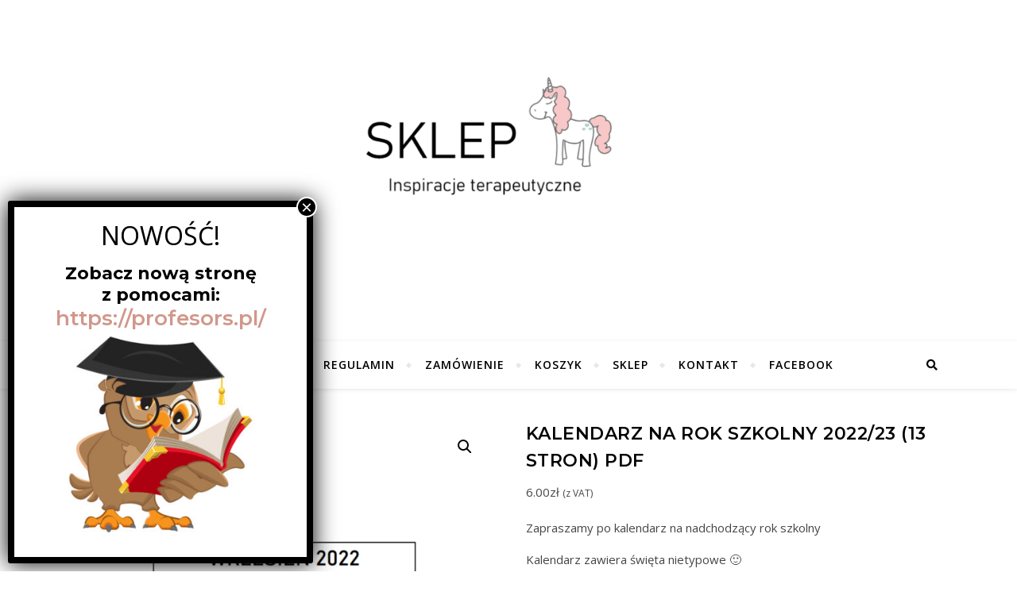

--- FILE ---
content_type: text/html; charset=UTF-8
request_url: https://sklep.inspiracjeterapeutyczne.pl/produkt/kalendarz-2223/
body_size: 18322
content:
<!DOCTYPE html>
<html dir="ltr" lang="pl-PL" prefix="og: https://ogp.me/ns#">
<head>
	<meta charset="UTF-8">
	<meta name="viewport" content="width=device-width, initial-scale=1.0" />
	<link rel="profile" href="http://gmpg.org/xfn/11">

<title>Kalendarz na rok szkolny 2022/23 (13 stron) pdf - Inspiracje terapeutyczne</title>

		<!-- All in One SEO 4.5.8 - aioseo.com -->
		<meta name="description" content="Zapraszamy po kalendarz na nadchodzący rok szkolny Kalendarz zawiera święta nietypowe :) od wrzesnia 2022 do sierpnia 2023" />
		<meta name="robots" content="max-image-preview:large" />
		<link rel="canonical" href="https://sklep.inspiracjeterapeutyczne.pl/produkt/kalendarz-2223/" />
		<meta name="generator" content="All in One SEO (AIOSEO) 4.5.8" />
		<meta property="og:locale" content="pl_PL" />
		<meta property="og:site_name" content="Inspiracje terapeutyczne - Pomoce terapeutyczne dla dzieci" />
		<meta property="og:type" content="article" />
		<meta property="og:title" content="Kalendarz na rok szkolny 2022/23 (13 stron) pdf - Inspiracje terapeutyczne" />
		<meta property="og:description" content="Zapraszamy po kalendarz na nadchodzący rok szkolny Kalendarz zawiera święta nietypowe :) od wrzesnia 2022 do sierpnia 2023" />
		<meta property="og:url" content="https://sklep.inspiracjeterapeutyczne.pl/produkt/kalendarz-2223/" />
		<meta property="article:published_time" content="2022-07-22T17:35:54+00:00" />
		<meta property="article:modified_time" content="2023-07-05T11:28:49+00:00" />
		<meta property="article:publisher" content="https://www.facebook.com/inspiracjeterapeutycznefb" />
		<meta name="twitter:card" content="summary_large_image" />
		<meta name="twitter:title" content="Kalendarz na rok szkolny 2022/23 (13 stron) pdf - Inspiracje terapeutyczne" />
		<meta name="twitter:description" content="Zapraszamy po kalendarz na nadchodzący rok szkolny Kalendarz zawiera święta nietypowe :) od wrzesnia 2022 do sierpnia 2023" />
		<script type="application/ld+json" class="aioseo-schema">
			{"@context":"https:\/\/schema.org","@graph":[{"@type":"BreadcrumbList","@id":"https:\/\/sklep.inspiracjeterapeutyczne.pl\/produkt\/kalendarz-2223\/#breadcrumblist","itemListElement":[{"@type":"ListItem","@id":"https:\/\/sklep.inspiracjeterapeutyczne.pl\/#listItem","position":1,"name":"Dom","item":"https:\/\/sklep.inspiracjeterapeutyczne.pl\/","nextItem":"https:\/\/sklep.inspiracjeterapeutyczne.pl\/produkt\/kalendarz-2223\/#listItem"},{"@type":"ListItem","@id":"https:\/\/sklep.inspiracjeterapeutyczne.pl\/produkt\/kalendarz-2223\/#listItem","position":2,"name":"Kalendarz na rok szkolny 2022\/23 (13 stron) pdf","previousItem":"https:\/\/sklep.inspiracjeterapeutyczne.pl\/#listItem"}]},{"@type":"ItemPage","@id":"https:\/\/sklep.inspiracjeterapeutyczne.pl\/produkt\/kalendarz-2223\/#itempage","url":"https:\/\/sklep.inspiracjeterapeutyczne.pl\/produkt\/kalendarz-2223\/","name":"Kalendarz na rok szkolny 2022\/23 (13 stron) pdf - Inspiracje terapeutyczne","description":"Zapraszamy po kalendarz na nadchodz\u0105cy rok szkolny Kalendarz zawiera \u015bwi\u0119ta nietypowe :) od wrzesnia 2022 do sierpnia 2023","inLanguage":"pl-PL","isPartOf":{"@id":"https:\/\/sklep.inspiracjeterapeutyczne.pl\/#website"},"breadcrumb":{"@id":"https:\/\/sklep.inspiracjeterapeutyczne.pl\/produkt\/kalendarz-2223\/#breadcrumblist"},"image":{"@type":"ImageObject","url":"https:\/\/sklep.inspiracjeterapeutyczne.pl\/wp-content\/uploads\/2022\/07\/wur1-4.png","@id":"https:\/\/sklep.inspiracjeterapeutyczne.pl\/produkt\/kalendarz-2223\/#mainImage","width":784,"height":1232},"primaryImageOfPage":{"@id":"https:\/\/sklep.inspiracjeterapeutyczne.pl\/produkt\/kalendarz-2223\/#mainImage"},"datePublished":"2022-07-22T19:35:54+02:00","dateModified":"2023-07-05T13:28:49+02:00"},{"@type":"Organization","@id":"https:\/\/sklep.inspiracjeterapeutyczne.pl\/#organization","name":"Inspiracje terapeutyczne","url":"https:\/\/sklep.inspiracjeterapeutyczne.pl\/","sameAs":["https:\/\/www.facebook.com\/inspiracjeterapeutycznefb"]},{"@type":"WebSite","@id":"https:\/\/sklep.inspiracjeterapeutyczne.pl\/#website","url":"https:\/\/sklep.inspiracjeterapeutyczne.pl\/","name":"Inspiracje terapeutyczne","description":"Pomoce terapeutyczne dla dzieci","inLanguage":"pl-PL","publisher":{"@id":"https:\/\/sklep.inspiracjeterapeutyczne.pl\/#organization"}}]}
		</script>
		<!-- All in One SEO -->

<link rel='dns-prefetch' href='//fonts.googleapis.com' />
<link rel="alternate" type="application/rss+xml" title="Inspiracje terapeutyczne &raquo; Kanał z wpisami" href="https://sklep.inspiracjeterapeutyczne.pl/feed/" />
<link rel="alternate" type="application/rss+xml" title="Inspiracje terapeutyczne &raquo; Kanał z komentarzami" href="https://sklep.inspiracjeterapeutyczne.pl/comments/feed/" />
<link rel="alternate" type="application/rss+xml" title="Inspiracje terapeutyczne &raquo; Kalendarz na rok szkolny 2022/23 (13 stron) pdf Kanał z komentarzami" href="https://sklep.inspiracjeterapeutyczne.pl/produkt/kalendarz-2223/feed/" />
		<!-- This site uses the Google Analytics by MonsterInsights plugin v8.25.0 - Using Analytics tracking - https://www.monsterinsights.com/ -->
		<!-- Note: MonsterInsights is not currently configured on this site. The site owner needs to authenticate with Google Analytics in the MonsterInsights settings panel. -->
					<!-- No tracking code set -->
				<!-- / Google Analytics by MonsterInsights -->
		<script type="text/javascript">
/* <![CDATA[ */
window._wpemojiSettings = {"baseUrl":"https:\/\/s.w.org\/images\/core\/emoji\/15.0.3\/72x72\/","ext":".png","svgUrl":"https:\/\/s.w.org\/images\/core\/emoji\/15.0.3\/svg\/","svgExt":".svg","source":{"concatemoji":"https:\/\/sklep.inspiracjeterapeutyczne.pl\/wp-includes\/js\/wp-emoji-release.min.js?ver=6.5.7"}};
/*! This file is auto-generated */
!function(i,n){var o,s,e;function c(e){try{var t={supportTests:e,timestamp:(new Date).valueOf()};sessionStorage.setItem(o,JSON.stringify(t))}catch(e){}}function p(e,t,n){e.clearRect(0,0,e.canvas.width,e.canvas.height),e.fillText(t,0,0);var t=new Uint32Array(e.getImageData(0,0,e.canvas.width,e.canvas.height).data),r=(e.clearRect(0,0,e.canvas.width,e.canvas.height),e.fillText(n,0,0),new Uint32Array(e.getImageData(0,0,e.canvas.width,e.canvas.height).data));return t.every(function(e,t){return e===r[t]})}function u(e,t,n){switch(t){case"flag":return n(e,"\ud83c\udff3\ufe0f\u200d\u26a7\ufe0f","\ud83c\udff3\ufe0f\u200b\u26a7\ufe0f")?!1:!n(e,"\ud83c\uddfa\ud83c\uddf3","\ud83c\uddfa\u200b\ud83c\uddf3")&&!n(e,"\ud83c\udff4\udb40\udc67\udb40\udc62\udb40\udc65\udb40\udc6e\udb40\udc67\udb40\udc7f","\ud83c\udff4\u200b\udb40\udc67\u200b\udb40\udc62\u200b\udb40\udc65\u200b\udb40\udc6e\u200b\udb40\udc67\u200b\udb40\udc7f");case"emoji":return!n(e,"\ud83d\udc26\u200d\u2b1b","\ud83d\udc26\u200b\u2b1b")}return!1}function f(e,t,n){var r="undefined"!=typeof WorkerGlobalScope&&self instanceof WorkerGlobalScope?new OffscreenCanvas(300,150):i.createElement("canvas"),a=r.getContext("2d",{willReadFrequently:!0}),o=(a.textBaseline="top",a.font="600 32px Arial",{});return e.forEach(function(e){o[e]=t(a,e,n)}),o}function t(e){var t=i.createElement("script");t.src=e,t.defer=!0,i.head.appendChild(t)}"undefined"!=typeof Promise&&(o="wpEmojiSettingsSupports",s=["flag","emoji"],n.supports={everything:!0,everythingExceptFlag:!0},e=new Promise(function(e){i.addEventListener("DOMContentLoaded",e,{once:!0})}),new Promise(function(t){var n=function(){try{var e=JSON.parse(sessionStorage.getItem(o));if("object"==typeof e&&"number"==typeof e.timestamp&&(new Date).valueOf()<e.timestamp+604800&&"object"==typeof e.supportTests)return e.supportTests}catch(e){}return null}();if(!n){if("undefined"!=typeof Worker&&"undefined"!=typeof OffscreenCanvas&&"undefined"!=typeof URL&&URL.createObjectURL&&"undefined"!=typeof Blob)try{var e="postMessage("+f.toString()+"("+[JSON.stringify(s),u.toString(),p.toString()].join(",")+"));",r=new Blob([e],{type:"text/javascript"}),a=new Worker(URL.createObjectURL(r),{name:"wpTestEmojiSupports"});return void(a.onmessage=function(e){c(n=e.data),a.terminate(),t(n)})}catch(e){}c(n=f(s,u,p))}t(n)}).then(function(e){for(var t in e)n.supports[t]=e[t],n.supports.everything=n.supports.everything&&n.supports[t],"flag"!==t&&(n.supports.everythingExceptFlag=n.supports.everythingExceptFlag&&n.supports[t]);n.supports.everythingExceptFlag=n.supports.everythingExceptFlag&&!n.supports.flag,n.DOMReady=!1,n.readyCallback=function(){n.DOMReady=!0}}).then(function(){return e}).then(function(){var e;n.supports.everything||(n.readyCallback(),(e=n.source||{}).concatemoji?t(e.concatemoji):e.wpemoji&&e.twemoji&&(t(e.twemoji),t(e.wpemoji)))}))}((window,document),window._wpemojiSettings);
/* ]]> */
</script>
<style id='wp-emoji-styles-inline-css' type='text/css'>

	img.wp-smiley, img.emoji {
		display: inline !important;
		border: none !important;
		box-shadow: none !important;
		height: 1em !important;
		width: 1em !important;
		margin: 0 0.07em !important;
		vertical-align: -0.1em !important;
		background: none !important;
		padding: 0 !important;
	}
</style>
<link rel='stylesheet' id='wp-block-library-css' href='https://sklep.inspiracjeterapeutyczne.pl/wp-includes/css/dist/block-library/style.min.css?ver=6.5.7' type='text/css' media='all' />
<link rel='stylesheet' id='wc-blocks-vendors-style-css' href='https://sklep.inspiracjeterapeutyczne.pl/wp-content/plugins/woocommerce/packages/woocommerce-blocks/build/wc-blocks-vendors-style.css?ver=10.0.5' type='text/css' media='all' />
<link rel='stylesheet' id='wc-blocks-style-css' href='https://sklep.inspiracjeterapeutyczne.pl/wp-content/plugins/woocommerce/packages/woocommerce-blocks/build/wc-blocks-style.css?ver=10.0.5' type='text/css' media='all' />
<style id='classic-theme-styles-inline-css' type='text/css'>
/*! This file is auto-generated */
.wp-block-button__link{color:#fff;background-color:#32373c;border-radius:9999px;box-shadow:none;text-decoration:none;padding:calc(.667em + 2px) calc(1.333em + 2px);font-size:1.125em}.wp-block-file__button{background:#32373c;color:#fff;text-decoration:none}
</style>
<style id='global-styles-inline-css' type='text/css'>
body{--wp--preset--color--black: #000000;--wp--preset--color--cyan-bluish-gray: #abb8c3;--wp--preset--color--white: #ffffff;--wp--preset--color--pale-pink: #f78da7;--wp--preset--color--vivid-red: #cf2e2e;--wp--preset--color--luminous-vivid-orange: #ff6900;--wp--preset--color--luminous-vivid-amber: #fcb900;--wp--preset--color--light-green-cyan: #7bdcb5;--wp--preset--color--vivid-green-cyan: #00d084;--wp--preset--color--pale-cyan-blue: #8ed1fc;--wp--preset--color--vivid-cyan-blue: #0693e3;--wp--preset--color--vivid-purple: #9b51e0;--wp--preset--gradient--vivid-cyan-blue-to-vivid-purple: linear-gradient(135deg,rgba(6,147,227,1) 0%,rgb(155,81,224) 100%);--wp--preset--gradient--light-green-cyan-to-vivid-green-cyan: linear-gradient(135deg,rgb(122,220,180) 0%,rgb(0,208,130) 100%);--wp--preset--gradient--luminous-vivid-amber-to-luminous-vivid-orange: linear-gradient(135deg,rgba(252,185,0,1) 0%,rgba(255,105,0,1) 100%);--wp--preset--gradient--luminous-vivid-orange-to-vivid-red: linear-gradient(135deg,rgba(255,105,0,1) 0%,rgb(207,46,46) 100%);--wp--preset--gradient--very-light-gray-to-cyan-bluish-gray: linear-gradient(135deg,rgb(238,238,238) 0%,rgb(169,184,195) 100%);--wp--preset--gradient--cool-to-warm-spectrum: linear-gradient(135deg,rgb(74,234,220) 0%,rgb(151,120,209) 20%,rgb(207,42,186) 40%,rgb(238,44,130) 60%,rgb(251,105,98) 80%,rgb(254,248,76) 100%);--wp--preset--gradient--blush-light-purple: linear-gradient(135deg,rgb(255,206,236) 0%,rgb(152,150,240) 100%);--wp--preset--gradient--blush-bordeaux: linear-gradient(135deg,rgb(254,205,165) 0%,rgb(254,45,45) 50%,rgb(107,0,62) 100%);--wp--preset--gradient--luminous-dusk: linear-gradient(135deg,rgb(255,203,112) 0%,rgb(199,81,192) 50%,rgb(65,88,208) 100%);--wp--preset--gradient--pale-ocean: linear-gradient(135deg,rgb(255,245,203) 0%,rgb(182,227,212) 50%,rgb(51,167,181) 100%);--wp--preset--gradient--electric-grass: linear-gradient(135deg,rgb(202,248,128) 0%,rgb(113,206,126) 100%);--wp--preset--gradient--midnight: linear-gradient(135deg,rgb(2,3,129) 0%,rgb(40,116,252) 100%);--wp--preset--font-size--small: 13px;--wp--preset--font-size--medium: 20px;--wp--preset--font-size--large: 36px;--wp--preset--font-size--x-large: 42px;--wp--preset--spacing--20: 0.44rem;--wp--preset--spacing--30: 0.67rem;--wp--preset--spacing--40: 1rem;--wp--preset--spacing--50: 1.5rem;--wp--preset--spacing--60: 2.25rem;--wp--preset--spacing--70: 3.38rem;--wp--preset--spacing--80: 5.06rem;--wp--preset--shadow--natural: 6px 6px 9px rgba(0, 0, 0, 0.2);--wp--preset--shadow--deep: 12px 12px 50px rgba(0, 0, 0, 0.4);--wp--preset--shadow--sharp: 6px 6px 0px rgba(0, 0, 0, 0.2);--wp--preset--shadow--outlined: 6px 6px 0px -3px rgba(255, 255, 255, 1), 6px 6px rgba(0, 0, 0, 1);--wp--preset--shadow--crisp: 6px 6px 0px rgba(0, 0, 0, 1);}:where(.is-layout-flex){gap: 0.5em;}:where(.is-layout-grid){gap: 0.5em;}body .is-layout-flex{display: flex;}body .is-layout-flex{flex-wrap: wrap;align-items: center;}body .is-layout-flex > *{margin: 0;}body .is-layout-grid{display: grid;}body .is-layout-grid > *{margin: 0;}:where(.wp-block-columns.is-layout-flex){gap: 2em;}:where(.wp-block-columns.is-layout-grid){gap: 2em;}:where(.wp-block-post-template.is-layout-flex){gap: 1.25em;}:where(.wp-block-post-template.is-layout-grid){gap: 1.25em;}.has-black-color{color: var(--wp--preset--color--black) !important;}.has-cyan-bluish-gray-color{color: var(--wp--preset--color--cyan-bluish-gray) !important;}.has-white-color{color: var(--wp--preset--color--white) !important;}.has-pale-pink-color{color: var(--wp--preset--color--pale-pink) !important;}.has-vivid-red-color{color: var(--wp--preset--color--vivid-red) !important;}.has-luminous-vivid-orange-color{color: var(--wp--preset--color--luminous-vivid-orange) !important;}.has-luminous-vivid-amber-color{color: var(--wp--preset--color--luminous-vivid-amber) !important;}.has-light-green-cyan-color{color: var(--wp--preset--color--light-green-cyan) !important;}.has-vivid-green-cyan-color{color: var(--wp--preset--color--vivid-green-cyan) !important;}.has-pale-cyan-blue-color{color: var(--wp--preset--color--pale-cyan-blue) !important;}.has-vivid-cyan-blue-color{color: var(--wp--preset--color--vivid-cyan-blue) !important;}.has-vivid-purple-color{color: var(--wp--preset--color--vivid-purple) !important;}.has-black-background-color{background-color: var(--wp--preset--color--black) !important;}.has-cyan-bluish-gray-background-color{background-color: var(--wp--preset--color--cyan-bluish-gray) !important;}.has-white-background-color{background-color: var(--wp--preset--color--white) !important;}.has-pale-pink-background-color{background-color: var(--wp--preset--color--pale-pink) !important;}.has-vivid-red-background-color{background-color: var(--wp--preset--color--vivid-red) !important;}.has-luminous-vivid-orange-background-color{background-color: var(--wp--preset--color--luminous-vivid-orange) !important;}.has-luminous-vivid-amber-background-color{background-color: var(--wp--preset--color--luminous-vivid-amber) !important;}.has-light-green-cyan-background-color{background-color: var(--wp--preset--color--light-green-cyan) !important;}.has-vivid-green-cyan-background-color{background-color: var(--wp--preset--color--vivid-green-cyan) !important;}.has-pale-cyan-blue-background-color{background-color: var(--wp--preset--color--pale-cyan-blue) !important;}.has-vivid-cyan-blue-background-color{background-color: var(--wp--preset--color--vivid-cyan-blue) !important;}.has-vivid-purple-background-color{background-color: var(--wp--preset--color--vivid-purple) !important;}.has-black-border-color{border-color: var(--wp--preset--color--black) !important;}.has-cyan-bluish-gray-border-color{border-color: var(--wp--preset--color--cyan-bluish-gray) !important;}.has-white-border-color{border-color: var(--wp--preset--color--white) !important;}.has-pale-pink-border-color{border-color: var(--wp--preset--color--pale-pink) !important;}.has-vivid-red-border-color{border-color: var(--wp--preset--color--vivid-red) !important;}.has-luminous-vivid-orange-border-color{border-color: var(--wp--preset--color--luminous-vivid-orange) !important;}.has-luminous-vivid-amber-border-color{border-color: var(--wp--preset--color--luminous-vivid-amber) !important;}.has-light-green-cyan-border-color{border-color: var(--wp--preset--color--light-green-cyan) !important;}.has-vivid-green-cyan-border-color{border-color: var(--wp--preset--color--vivid-green-cyan) !important;}.has-pale-cyan-blue-border-color{border-color: var(--wp--preset--color--pale-cyan-blue) !important;}.has-vivid-cyan-blue-border-color{border-color: var(--wp--preset--color--vivid-cyan-blue) !important;}.has-vivid-purple-border-color{border-color: var(--wp--preset--color--vivid-purple) !important;}.has-vivid-cyan-blue-to-vivid-purple-gradient-background{background: var(--wp--preset--gradient--vivid-cyan-blue-to-vivid-purple) !important;}.has-light-green-cyan-to-vivid-green-cyan-gradient-background{background: var(--wp--preset--gradient--light-green-cyan-to-vivid-green-cyan) !important;}.has-luminous-vivid-amber-to-luminous-vivid-orange-gradient-background{background: var(--wp--preset--gradient--luminous-vivid-amber-to-luminous-vivid-orange) !important;}.has-luminous-vivid-orange-to-vivid-red-gradient-background{background: var(--wp--preset--gradient--luminous-vivid-orange-to-vivid-red) !important;}.has-very-light-gray-to-cyan-bluish-gray-gradient-background{background: var(--wp--preset--gradient--very-light-gray-to-cyan-bluish-gray) !important;}.has-cool-to-warm-spectrum-gradient-background{background: var(--wp--preset--gradient--cool-to-warm-spectrum) !important;}.has-blush-light-purple-gradient-background{background: var(--wp--preset--gradient--blush-light-purple) !important;}.has-blush-bordeaux-gradient-background{background: var(--wp--preset--gradient--blush-bordeaux) !important;}.has-luminous-dusk-gradient-background{background: var(--wp--preset--gradient--luminous-dusk) !important;}.has-pale-ocean-gradient-background{background: var(--wp--preset--gradient--pale-ocean) !important;}.has-electric-grass-gradient-background{background: var(--wp--preset--gradient--electric-grass) !important;}.has-midnight-gradient-background{background: var(--wp--preset--gradient--midnight) !important;}.has-small-font-size{font-size: var(--wp--preset--font-size--small) !important;}.has-medium-font-size{font-size: var(--wp--preset--font-size--medium) !important;}.has-large-font-size{font-size: var(--wp--preset--font-size--large) !important;}.has-x-large-font-size{font-size: var(--wp--preset--font-size--x-large) !important;}
.wp-block-navigation a:where(:not(.wp-element-button)){color: inherit;}
:where(.wp-block-post-template.is-layout-flex){gap: 1.25em;}:where(.wp-block-post-template.is-layout-grid){gap: 1.25em;}
:where(.wp-block-columns.is-layout-flex){gap: 2em;}:where(.wp-block-columns.is-layout-grid){gap: 2em;}
.wp-block-pullquote{font-size: 1.5em;line-height: 1.6;}
</style>
<link rel='stylesheet' id='pb_animate-css' href='https://sklep.inspiracjeterapeutyczne.pl/wp-content/plugins/ays-popup-box/public/css/animate.css?ver=4.4.3' type='text/css' media='all' />
<link rel='stylesheet' id='photoswipe-css' href='https://sklep.inspiracjeterapeutyczne.pl/wp-content/plugins/woocommerce/assets/css/photoswipe/photoswipe.min.css?ver=7.7.1' type='text/css' media='all' />
<link rel='stylesheet' id='photoswipe-default-skin-css' href='https://sklep.inspiracjeterapeutyczne.pl/wp-content/plugins/woocommerce/assets/css/photoswipe/default-skin/default-skin.min.css?ver=7.7.1' type='text/css' media='all' />
<link rel='stylesheet' id='woocommerce-layout-css' href='https://sklep.inspiracjeterapeutyczne.pl/wp-content/plugins/woocommerce/assets/css/woocommerce-layout.css?ver=7.7.1' type='text/css' media='all' />
<link rel='stylesheet' id='woocommerce-smallscreen-css' href='https://sklep.inspiracjeterapeutyczne.pl/wp-content/plugins/woocommerce/assets/css/woocommerce-smallscreen.css?ver=7.7.1' type='text/css' media='only screen and (max-width: 768px)' />
<link rel='stylesheet' id='woocommerce-general-css' href='https://sklep.inspiracjeterapeutyczne.pl/wp-content/plugins/woocommerce/assets/css/woocommerce.css?ver=7.7.1' type='text/css' media='all' />
<style id='woocommerce-inline-inline-css' type='text/css'>
.woocommerce form .form-row .required { visibility: visible; }
</style>
<link rel='stylesheet' id='wc-price-history-frontend-css' href='https://sklep.inspiracjeterapeutyczne.pl/wp-content/plugins/wc-price-history/assets/css/frontend.css?ver=1.7' type='text/css' media='all' />
<link rel='stylesheet' id='bard-style-css' href='https://sklep.inspiracjeterapeutyczne.pl/wp-content/themes/bard/style.css?ver=1.4.9.8' type='text/css' media='all' />
<link rel='stylesheet' id='fontawesome-css' href='https://sklep.inspiracjeterapeutyczne.pl/wp-content/themes/bard/assets/css/fontawesome/all.min.css?ver=6.5.7' type='text/css' media='all' />
<link rel='stylesheet' id='fontello-css' href='https://sklep.inspiracjeterapeutyczne.pl/wp-content/themes/bard/assets/css/fontello.css?ver=6.5.7' type='text/css' media='all' />
<link rel='stylesheet' id='slick-css' href='https://sklep.inspiracjeterapeutyczne.pl/wp-content/themes/bard/assets/css/slick.css?ver=6.5.7' type='text/css' media='all' />
<link rel='stylesheet' id='scrollbar-css' href='https://sklep.inspiracjeterapeutyczne.pl/wp-content/themes/bard/assets/css/perfect-scrollbar.css?ver=6.5.7' type='text/css' media='all' />
<link rel='stylesheet' id='bard-woocommerce-css' href='https://sklep.inspiracjeterapeutyczne.pl/wp-content/themes/bard/assets/css/woocommerce.css?ver=6.5.7' type='text/css' media='all' />
<link rel='stylesheet' id='bard-responsive-css' href='https://sklep.inspiracjeterapeutyczne.pl/wp-content/themes/bard/assets/css/responsive.css?ver=6.5.7' type='text/css' media='all' />
<link rel='stylesheet' id='bard-montserratr-font-css' href='//fonts.googleapis.com/css?family=Montserrat%3A300%2C300i%2C400%2C400i%2C500%2C500i%2C600%2C600i%2C700%2C700i&#038;ver=1.0.0' type='text/css' media='all' />
<link rel='stylesheet' id='bard-opensans-font-css' href='//fonts.googleapis.com/css?family=Open+Sans%3A400%2C400i%2C600%2C600i%2C700%2C700i&#038;ver=1.0.0' type='text/css' media='all' />
<link rel='stylesheet' id='bard-arizonia-font-css' href='//fonts.googleapis.com/css?family=Arizonia%3A300%2C300i%2C400%2C400i%2C500%2C500i%2C600%2C600i%2C700%2C700i&#038;ver=1.0.0' type='text/css' media='all' />
<link rel='stylesheet' id='popup-maker-site-css' href='//sklep.inspiracjeterapeutyczne.pl/wp-content/uploads/pum/pum-site-styles.css?generated=1720373425&#038;ver=1.18.5' type='text/css' media='all' />
<script type="text/javascript" src="https://sklep.inspiracjeterapeutyczne.pl/wp-includes/js/jquery/jquery.min.js?ver=3.7.1" id="jquery-core-js"></script>
<script type="text/javascript" src="https://sklep.inspiracjeterapeutyczne.pl/wp-includes/js/jquery/jquery-migrate.min.js?ver=3.4.1" id="jquery-migrate-js"></script>
<script type="text/javascript" id="ays-pb-js-extra">
/* <![CDATA[ */
var pbLocalizeObj = {"ajax":"https:\/\/sklep.inspiracjeterapeutyczne.pl\/wp-admin\/admin-ajax.php","seconds":"seconds","thisWillClose":"This will close in","icons":{"close_icon":"<svg class=\"ays_pb_material_close_icon\" xmlns=\"https:\/\/www.w3.org\/2000\/svg\" height=\"36px\" viewBox=\"0 0 24 24\" width=\"36px\" fill=\"#000000\" alt=\"Pop-up Close\"><path d=\"M0 0h24v24H0z\" fill=\"none\"\/><path d=\"M19 6.41L17.59 5 12 10.59 6.41 5 5 6.41 10.59 12 5 17.59 6.41 19 12 13.41 17.59 19 19 17.59 13.41 12z\"\/><\/svg>","close_circle_icon":"<svg class=\"ays_pb_material_close_circle_icon\" xmlns=\"https:\/\/www.w3.org\/2000\/svg\" height=\"24\" viewBox=\"0 0 24 24\" width=\"36\" alt=\"Pop-up Close\"><path d=\"M0 0h24v24H0z\" fill=\"none\"\/><path d=\"M12 2C6.47 2 2 6.47 2 12s4.47 10 10 10 10-4.47 10-10S17.53 2 12 2zm5 13.59L15.59 17 12 13.41 8.41 17 7 15.59 10.59 12 7 8.41 8.41 7 12 10.59 15.59 7 17 8.41 13.41 12 17 15.59z\"\/><\/svg>","volume_up_icon":"<svg class=\"ays_pb_fa_volume\" xmlns=\"https:\/\/www.w3.org\/2000\/svg\" height=\"24\" viewBox=\"0 0 24 24\" width=\"36\"><path d=\"M0 0h24v24H0z\" fill=\"none\"\/><path d=\"M3 9v6h4l5 5V4L7 9H3zm13.5 3c0-1.77-1.02-3.29-2.5-4.03v8.05c1.48-.73 2.5-2.25 2.5-4.02zM14 3.23v2.06c2.89.86 5 3.54 5 6.71s-2.11 5.85-5 6.71v2.06c4.01-.91 7-4.49 7-8.77s-2.99-7.86-7-8.77z\"\/><\/svg>","volume_mute_icon":"<svg xmlns=\"https:\/\/www.w3.org\/2000\/svg\" height=\"24\" viewBox=\"0 0 24 24\" width=\"24\"><path d=\"M0 0h24v24H0z\" fill=\"none\"\/><path d=\"M7 9v6h4l5 5V4l-5 5H7z\"\/><\/svg>"}};
/* ]]> */
</script>
<script type="text/javascript" src="https://sklep.inspiracjeterapeutyczne.pl/wp-content/plugins/ays-popup-box/public/js/ays-pb-public.js?ver=4.4.3" id="ays-pb-js"></script>
<script type="text/javascript" id="wp-statistics-tracker-js-extra">
/* <![CDATA[ */
var WP_Statistics_Tracker_Object = {"hitRequestUrl":"https:\/\/sklep.inspiracjeterapeutyczne.pl\/wp-json\/wp-statistics\/v2\/hit?wp_statistics_hit_rest=yes&track_all=1&current_page_type=product&current_page_id=10577&search_query&page_uri=L3Byb2R1a3Qva2FsZW5kYXJ6LTIyMjMv","keepOnlineRequestUrl":"https:\/\/sklep.inspiracjeterapeutyczne.pl\/wp-json\/wp-statistics\/v2\/online?wp_statistics_hit_rest=yes&track_all=1&current_page_type=product&current_page_id=10577&search_query&page_uri=L3Byb2R1a3Qva2FsZW5kYXJ6LTIyMjMv","option":{"dntEnabled":false,"cacheCompatibility":false}};
/* ]]> */
</script>
<script type="text/javascript" src="https://sklep.inspiracjeterapeutyczne.pl/wp-content/plugins/wp-statistics/assets/js/tracker.js?ver=6.5.7" id="wp-statistics-tracker-js"></script>
<link rel="https://api.w.org/" href="https://sklep.inspiracjeterapeutyczne.pl/wp-json/" /><link rel="alternate" type="application/json" href="https://sklep.inspiracjeterapeutyczne.pl/wp-json/wp/v2/product/10577" /><link rel="EditURI" type="application/rsd+xml" title="RSD" href="https://sklep.inspiracjeterapeutyczne.pl/xmlrpc.php?rsd" />
<meta name="generator" content="WordPress 6.5.7" />
<meta name="generator" content="WooCommerce 7.7.1" />
<link rel='shortlink' href='https://sklep.inspiracjeterapeutyczne.pl/?p=10577' />
<link rel="alternate" type="application/json+oembed" href="https://sklep.inspiracjeterapeutyczne.pl/wp-json/oembed/1.0/embed?url=https%3A%2F%2Fsklep.inspiracjeterapeutyczne.pl%2Fprodukt%2Fkalendarz-2223%2F" />
<link rel="alternate" type="text/xml+oembed" href="https://sklep.inspiracjeterapeutyczne.pl/wp-json/oembed/1.0/embed?url=https%3A%2F%2Fsklep.inspiracjeterapeutyczne.pl%2Fprodukt%2Fkalendarz-2223%2F&#038;format=xml" />
<!-- Analytics by WP Statistics v14.5 - https://wp-statistics.com/ -->
<style id="bard_dynamic_css">body {background-color: #ffffff;}#top-bar {background-color: #ffffff;}#top-bar a {color: #000000;}#top-bar a:hover,#top-bar li.current-menu-item > a,#top-bar li.current-menu-ancestor > a,#top-bar .sub-menu li.current-menu-item > a,#top-bar .sub-menu li.current-menu-ancestor> a {color: #d1978a;}#top-menu .sub-menu,#top-menu .sub-menu a {background-color: #ffffff;border-color: rgba(0,0,0, 0.05);}.header-logo a,.site-description,.header-socials-icon {color: #111111;}.site-description:before,.site-description:after {background: #111111;}.header-logo a:hover,.header-socials-icon:hover {color: #111111;}.entry-header {background-color: #ffffff;}#main-nav {background-color: #ffffff;box-shadow: 0px 1px 5px rgba(0,0,0, 0.1);}#main-nav a,#main-nav i,#main-nav #s {color: #000000;}.main-nav-sidebar div span,.sidebar-alt-close-btn span,.btn-tooltip {background-color: #000000;}.btn-tooltip:before {border-top-color: #000000;}#main-nav a:hover,#main-nav i:hover,#main-nav li.current-menu-item > a,#main-nav li.current-menu-ancestor > a,#main-nav .sub-menu li.current-menu-item > a,#main-nav .sub-menu li.current-menu-ancestor > a {color: #d1978a;}.main-nav-sidebar:hover div span {background-color: #d1978a;}#main-menu .sub-menu,#main-menu .sub-menu a {background-color: #ffffff;border-color: rgba(0,0,0, 0.05);}#main-nav #s {background-color: #ffffff;}#main-nav #s::-webkit-input-placeholder { /* Chrome/Opera/Safari */color: rgba(0,0,0, 0.7);}#main-nav #s::-moz-placeholder { /* Firefox 19+ */color: rgba(0,0,0, 0.7);}#main-nav #s:-ms-input-placeholder { /* IE 10+ */color: rgba(0,0,0, 0.7);}#main-nav #s:-moz-placeholder { /* Firefox 18- */color: rgba(0,0,0, 0.7);}/* Background */.sidebar-alt,.main-content,.featured-slider-area,#featured-links,.page-content select,.page-content input,.page-content textarea {background-color: #ffffff;}.featured-link .cv-inner {border-color: rgba(255,255,255, 0.4);}.featured-link:hover .cv-inner {border-color: rgba(255,255,255, 0.8);}#featured-links h6 {background-color: #ffffff;color: #000000;}/* Text */.page-content,.page-content select,.page-content input,.page-content textarea,.page-content .post-author a,.page-content .bard-widget a,.page-content .comment-author {color: #464646;}/* Title */.page-content h1,.page-content h2,.page-content h3,.page-content h4,.page-content h5,.page-content h6,.page-content .post-title a,.page-content .post-author a,.page-content .author-description h3 a,.page-content .related-posts h5 a,.page-content .blog-pagination .previous-page a,.page-content .blog-pagination .next-page a,blockquote,.page-content .post-share a,.page-content .read-more a {color: #030303;}.widget_wysija .widget-title h4:after {background-color: #030303;}.page-content .read-more a:hover,.page-content .post-title a:hover {color: rgba(3,3,3, 0.75);}/* Meta */.page-content .post-author,.page-content .post-comments,.page-content .post-date,.page-content .post-meta,.page-content .post-meta a,.page-content .related-post-date,.page-content .comment-meta a,.page-content .author-share a,.page-content .post-tags a,.page-content .tagcloud a,.widget_categories li,.widget_archive li,.ahse-subscribe-box p,.rpwwt-post-author,.rpwwt-post-categories,.rpwwt-post-date,.rpwwt-post-comments-number,.copyright-info,#page-footer .copyright-info a,.footer-menu-container,#page-footer .footer-menu-container a,.single-navigation span,.comment-notes {color: #a1a1a1;}.page-content input::-webkit-input-placeholder { /* Chrome/Opera/Safari */color: #a1a1a1;}.page-content input::-moz-placeholder { /* Firefox 19+ */color: #a1a1a1;}.page-content input:-ms-input-placeholder { /* IE 10+ */color: #a1a1a1;}.page-content input:-moz-placeholder { /* Firefox 18- */color: #a1a1a1;}/* Accent */a,.post-categories,#page-wrap .bard-widget.widget_text a,.scrolltop,.required {color: #d1978a;}/* Disable TMP.page-content .elementor a,.page-content .elementor a:hover {color: inherit;}*/.ps-container > .ps-scrollbar-y-rail > .ps-scrollbar-y,.read-more a:after {background: #d1978a;}a:hover,.scrolltop:hover {color: rgba(209,151,138, 0.8);}blockquote {border-color: #d1978a;}.widget-title h4 {border-top-color: #d1978a;}/* Selection */::-moz-selection {color: #ffffff;background: #d1978a;}::selection {color: #ffffff;background: #d1978a;}/* Border */.page-content .post-footer,.blog-list-style,.page-content .author-description,.page-content .related-posts,.page-content .entry-comments,.page-content .bard-widget li,.page-content #wp-calendar,.page-content #wp-calendar caption,.page-content #wp-calendar tbody td,.page-content .widget_nav_menu li a,.page-content .tagcloud a,.page-content select,.page-content input,.page-content textarea,.post-tags a,.gallery-caption,.wp-caption-text,table tr,table th,table td,pre,.single-navigation {border-color: #e8e8e8;}#main-menu > li:after,.border-divider,hr {background-color: #e8e8e8;}/* Buttons */.widget_search .svg-fa-wrap,.widget_search #searchsubmit,.wp-block-search button,.page-content .submit,.page-content .blog-pagination.numeric a,.page-content .post-password-form input[type="submit"],.page-content .wpcf7 [type="submit"] {color: #ffffff;background-color: #333333;}.page-content .submit:hover,.page-content .blog-pagination.numeric a:hover,.page-content .blog-pagination.numeric span,.page-content .bard-subscribe-box input[type="submit"],.page-content .widget_wysija input[type="submit"],.page-content .post-password-form input[type="submit"]:hover,.page-content .wpcf7 [type="submit"]:hover {color: #ffffff;background-color: #d1978a;}/* Image Overlay */.image-overlay,#infscr-loading,.page-content h4.image-overlay {color: #ffffff;background-color: rgba(73,73,73, 0.2);}.image-overlay a,.post-slider .prev-arrow,.post-slider .next-arrow,.page-content .image-overlay a,#featured-slider .slider-dots {color: #ffffff;}.slide-caption {background: rgba(255,255,255, 0.95);}#featured-slider .prev-arrow,#featured-slider .next-arrow,#featured-slider .slick-active,.slider-title:after {background: #ffffff;}.footer-socials,.footer-widgets {background: #ffffff;}.instagram-title {background: rgba(255,255,255, 0.85);}#page-footer,#page-footer a,#page-footer select,#page-footer input,#page-footer textarea {color: #222222;}#page-footer #s::-webkit-input-placeholder { /* Chrome/Opera/Safari */color: #222222;}#page-footer #s::-moz-placeholder { /* Firefox 19+ */color: #222222;}#page-footer #s:-ms-input-placeholder { /* IE 10+ */color: #222222;}#page-footer #s:-moz-placeholder { /* Firefox 18- */color: #222222;}/* Title */#page-footer h1,#page-footer h2,#page-footer h3,#page-footer h4,#page-footer h5,#page-footer h6,#page-footer .footer-socials a{color: #111111;}#page-footer a:hover {color: #d1978a;}/* Border */#page-footer a,#page-footer .bard-widget li,#page-footer #wp-calendar,#page-footer #wp-calendar caption,#page-footer #wp-calendar tbody td,#page-footer .widget_nav_menu li a,#page-footer select,#page-footer input,#page-footer textarea,#page-footer .widget-title h4:before,#page-footer .widget-title h4:after,.alt-widget-title,.footer-widgets {border-color: #e8e8e8;}.sticky,.footer-copyright,.bard-widget.widget_wysija {background-color: #f6f6f6;}.bard-preloader-wrap {background-color: #ffffff;}.boxed-wrapper {max-width: 1160px;}.sidebar-alt {max-width: 340px;left: -340px; padding: 85px 35px 0px;}.sidebar-left,.sidebar-right {width: 302px;}.main-container {width: calc(100% - 302px);width: -webkit-calc(100% - 302px);}#top-bar > div,#main-nav > div,#featured-links,.main-content,.page-footer-inner,.featured-slider-area.boxed-wrapper {padding-left: 40px;padding-right: 40px;}.bard-instagram-widget #sb_instagram {max-width: none !important;}.bard-instagram-widget #sbi_images {display: -webkit-box;display: -ms-flexbox;display: flex;}.bard-instagram-widget #sbi_images .sbi_photo {height: auto !important;}.bard-instagram-widget #sbi_images .sbi_photo img {display: block !important;}.bard-widget #sbi_images .sbi_photo {height: auto !important;}.bard-widget #sbi_images .sbi_photo img {display: block !important;}@media screen and ( max-width: 979px ) {.top-bar-socials {float: none !important;}.top-bar-socials a {line-height: 40px !important;}}.entry-header {height: 450px;background-image: url(https://sklep.inspiracjeterapeutyczne.pl/wp-content/uploads/2020/05/cropped-sklep-inspiracje12-2.png);background-size: cover;}.entry-header {background-position: center center;}.logo-img {max-width: 500px;}.header-logo a:not(.logo-img),.site-description {display: none;}#main-nav {text-align: center;}.main-nav-icons {position: absolute;top: 0px;right: 40px;z-index: 2;}.main-nav-buttons {position: absolute;top: 0px;left: 40px;z-index: 1;}#featured-links .featured-link {margin-right: 25px;}#featured-links .featured-link:last-of-type {margin-right: 0;}#featured-links .featured-link {width: calc( (100% - -25px) / 0 - 1px);width: -webkit-calc( (100% - -25px) / 0- 1px);}.featured-link:nth-child(1) .cv-inner {display: none;}.featured-link:nth-child(2) .cv-inner {display: none;}.featured-link:nth-child(3) .cv-inner {display: none;}.blog-grid > li {display: inline-block;vertical-align: top;margin-right: 32px;margin-bottom: 35px;}.blog-grid > li.blog-grid-style {width: calc((100% - 32px ) /2 - 1px);width: -webkit-calc((100% - 32px ) /2 - 1px);}@media screen and ( min-width: 979px ) {.blog-grid > .blog-list-style:nth-last-of-type(-n+1) {margin-bottom: 0;}.blog-grid > .blog-grid-style:nth-last-of-type(-n+2) { margin-bottom: 0;}}@media screen and ( max-width: 640px ) {.blog-grid > li:nth-last-of-type(-n+1) {margin-bottom: 0;}}.blog-grid > li:nth-of-type(2n+2) {margin-right: 0;}.sidebar-right {padding-left: 32px;}.blog-classic-style .post-content > p:first-of-type:first-letter,.single .post-content > p:not(.wp-block-tag-cloud):first-of-type:first-letter,article.page .post-content > p:first-child:first-letter {float: left;margin: 6px 9px 0 -1px;font-family: 'Montserrat';font-weight: normal;font-style: normal;font-size: 81px;line-height: 65px;text-align: center;text-transform: uppercase;}@-moz-document url-prefix() {.blog-classic-style .post-content > p:first-of-type:first-letter,.single .post-content > p:not(.wp-block-tag-cloud):first-of-type:first-letter,article.page .post-content > p:first-child:first-letter {margin-top: 10px !important;}}@media screen and ( max-width: 768px ) {#featured-links {display: none;}}@media screen and ( max-width: 640px ) {.related-posts {display: none;}}.header-logo a {font-family: 'Arizonia';}#top-menu li a {font-family: 'Open Sans';}#main-menu li a {font-family: 'Open Sans';}#mobile-menu li {font-family: 'Open Sans';}#top-menu li a,#main-menu li a,#mobile-menu li {text-transform: uppercase;}.footer-widgets .page-footer-inner > .bard-widget {width: 30%;margin-right: 5%;}.footer-widgets .page-footer-inner > .bard-widget:nth-child(3n+3) {margin-right: 0;}.footer-widgets .page-footer-inner > .bard-widget:nth-child(3n+4) {clear: both;}.woocommerce div.product .stock,.woocommerce div.product p.price,.woocommerce div.product span.price,.woocommerce ul.products li.product .price,.woocommerce-Reviews .woocommerce-review__author,.woocommerce form .form-row .required,.woocommerce form .form-row.woocommerce-invalid label,.woocommerce .page-content div.product .woocommerce-tabs ul.tabs li a {color: #464646;}.woocommerce a.remove:hover {color: #464646 !important;}.woocommerce a.remove,.woocommerce .product_meta,.page-content .woocommerce-breadcrumb,.page-content .woocommerce-review-link,.page-content .woocommerce-breadcrumb a,.page-content .woocommerce-MyAccount-navigation-link a,.woocommerce .woocommerce-info:before,.woocommerce .page-content .woocommerce-result-count,.woocommerce-page .page-content .woocommerce-result-count,.woocommerce-Reviews .woocommerce-review__published-date,.woocommerce .product_list_widget .quantity,.woocommerce .widget_products .amount,.woocommerce .widget_price_filter .price_slider_amount,.woocommerce .widget_recently_viewed_products .amount,.woocommerce .widget_top_rated_products .amount,.woocommerce .widget_recent_reviews .reviewer {color: #a1a1a1;}.woocommerce a.remove {color: #a1a1a1 !important;}p.demo_store,.woocommerce-store-notice,.woocommerce span.onsale { background-color: #d1978a;}.woocommerce .star-rating::before,.woocommerce .star-rating span::before,.woocommerce .page-content ul.products li.product .button,.page-content .woocommerce ul.products li.product .button,.page-content .woocommerce-MyAccount-navigation-link.is-active a,.page-content .woocommerce-MyAccount-navigation-link a:hover,.woocommerce-message::before { color: #d1978a;}.woocommerce form.login,.woocommerce form.register,.woocommerce-account fieldset,.woocommerce form.checkout_coupon,.woocommerce .woocommerce-info,.woocommerce .woocommerce-error,.woocommerce .woocommerce-message,.woocommerce .widget_shopping_cart .total,.woocommerce.widget_shopping_cart .total,.woocommerce-Reviews .comment_container,.woocommerce-cart #payment ul.payment_methods,#add_payment_method #payment ul.payment_methods,.woocommerce-checkout #payment ul.payment_methods,.woocommerce div.product .woocommerce-tabs ul.tabs::before,.woocommerce div.product .woocommerce-tabs ul.tabs::after,.woocommerce div.product .woocommerce-tabs ul.tabs li,.woocommerce .woocommerce-MyAccount-navigation-link,.select2-container--default .select2-selection--single {border-color: #e8e8e8;}.woocommerce-cart #payment,#add_payment_method #payment,.woocommerce-checkout #payment,.woocommerce .woocommerce-info,.woocommerce .woocommerce-error,.woocommerce .woocommerce-message,.woocommerce div.product .woocommerce-tabs ul.tabs li {background-color: rgba(232,232,232, 0.3);}.woocommerce-cart #payment div.payment_box::before,#add_payment_method #payment div.payment_box::before,.woocommerce-checkout #payment div.payment_box::before {border-color: rgba(232,232,232, 0.5);}.woocommerce-cart #payment div.payment_box,#add_payment_method #payment div.payment_box,.woocommerce-checkout #payment div.payment_box {background-color: rgba(232,232,232, 0.5);}.page-content .woocommerce input.button,.page-content .woocommerce a.button,.page-content .woocommerce a.button.alt,.page-content .woocommerce button.button.alt,.page-content .woocommerce input.button.alt,.page-content .woocommerce #respond input#submit.alt,.woocommerce .page-content .widget_product_search input[type="submit"],.woocommerce .page-content .woocommerce-message .button,.woocommerce .page-content a.button.alt,.woocommerce .page-content button.button.alt,.woocommerce .page-content #respond input#submit,.woocommerce .page-content .widget_price_filter .button,.woocommerce .page-content .woocommerce-message .button,.woocommerce-page .page-content .woocommerce-message .button {color: #ffffff;background-color: #333333;}.page-content .woocommerce input.button:hover,.page-content .woocommerce a.button:hover,.page-content .woocommerce a.button.alt:hover,.page-content .woocommerce button.button.alt:hover,.page-content .woocommerce input.button.alt:hover,.page-content .woocommerce #respond input#submit.alt:hover,.woocommerce .page-content .woocommerce-message .button:hover,.woocommerce .page-content a.button.alt:hover,.woocommerce .page-content button.button.alt:hover,.woocommerce .page-content #respond input#submit:hover,.woocommerce .page-content .widget_price_filter .button:hover,.woocommerce .page-content .woocommerce-message .button:hover,.woocommerce-page .page-content .woocommerce-message .button:hover {color: #ffffff;background-color: #d1978a;}#loadFacebookG{width:35px;height:35px;display:block;position:relative;margin:auto}.facebook_blockG{background-color:#00a9ff;border:1px solid #00a9ff;float:left;height:25px;margin-left:2px;width:7px;opacity:.1;animation-name:bounceG;-o-animation-name:bounceG;-ms-animation-name:bounceG;-webkit-animation-name:bounceG;-moz-animation-name:bounceG;animation-duration:1.235s;-o-animation-duration:1.235s;-ms-animation-duration:1.235s;-webkit-animation-duration:1.235s;-moz-animation-duration:1.235s;animation-iteration-count:infinite;-o-animation-iteration-count:infinite;-ms-animation-iteration-count:infinite;-webkit-animation-iteration-count:infinite;-moz-animation-iteration-count:infinite;animation-direction:normal;-o-animation-direction:normal;-ms-animation-direction:normal;-webkit-animation-direction:normal;-moz-animation-direction:normal;transform:scale(0.7);-o-transform:scale(0.7);-ms-transform:scale(0.7);-webkit-transform:scale(0.7);-moz-transform:scale(0.7)}#blockG_1{animation-delay:.3695s;-o-animation-delay:.3695s;-ms-animation-delay:.3695s;-webkit-animation-delay:.3695s;-moz-animation-delay:.3695s}#blockG_2{animation-delay:.496s;-o-animation-delay:.496s;-ms-animation-delay:.496s;-webkit-animation-delay:.496s;-moz-animation-delay:.496s}#blockG_3{animation-delay:.6125s;-o-animation-delay:.6125s;-ms-animation-delay:.6125s;-webkit-animation-delay:.6125s;-moz-animation-delay:.6125s}@keyframes bounceG{0%{transform:scale(1.2);opacity:1}100%{transform:scale(0.7);opacity:.1}}@-o-keyframes bounceG{0%{-o-transform:scale(1.2);opacity:1}100%{-o-transform:scale(0.7);opacity:.1}}@-ms-keyframes bounceG{0%{-ms-transform:scale(1.2);opacity:1}100%{-ms-transform:scale(0.7);opacity:.1}}@-webkit-keyframes bounceG{0%{-webkit-transform:scale(1.2);opacity:1}100%{-webkit-transform:scale(0.7);opacity:.1}}@-moz-keyframes bounceG{0%{-moz-transform:scale(1.2);opacity:1}100%{-moz-transform:scale(0.7);opacity:.1}}</style>	<noscript><style>.woocommerce-product-gallery{ opacity: 1 !important; }</style></noscript>
	<link rel="icon" href="https://sklep.inspiracjeterapeutyczne.pl/wp-content/uploads/2020/05/cropped-konik-32x32.png" sizes="32x32" />
<link rel="icon" href="https://sklep.inspiracjeterapeutyczne.pl/wp-content/uploads/2020/05/cropped-konik-192x192.png" sizes="192x192" />
<link rel="apple-touch-icon" href="https://sklep.inspiracjeterapeutyczne.pl/wp-content/uploads/2020/05/cropped-konik-180x180.png" />
<meta name="msapplication-TileImage" content="https://sklep.inspiracjeterapeutyczne.pl/wp-content/uploads/2020/05/cropped-konik-270x270.png" />
		<style type="text/css" id="wp-custom-css">
			.woocommerce .woocommerce-cart-form button[type="submit"],
.woocommerce .woocommerce-cart-form button[type="submit"][disabled] {
	height: 32px;
  line-height: 24px;
  padding-top: 4px;
  padding-bottom: 4px;
}

.woocommerce .woocommerce-cart-form input[type="number"] {
	padding-top: 5px;
	padding-bottom: 6px;
}

.woocommerce table.shop_table.shop_table_responsive
tr td,
.woocommerce table.shop_table.woocommerce-table--order-details tr td,
.woocommerce table.shop_table.woocommerce-checkout-review-order-table tr td,
.woocommerce table.shop_table.woocommerce-checkout-review-order-table tr th {
	padding: 16px;
}

.woocommerce table.shop_table .cart-subtotal {
	background-color: rgba(232,232,232, 0.3);
}

.woocommerce table.shop_table .order-total {
	background-color: rgba(232,232,232, 0.6);
	vertical-align: baseline;
}

.woocommerce table.shop_table .order-total td small {
  display: block
}

.woocommerce .cart_totals .shop_table .order-total td small {
	display: block;
}

.woocommerce table.shop_table.cart .coupon input {
	width: 220px
}

.woocommerce .woocommerce-billing-fields h3,
.woocommerce woocommerce-shipping-fields h3,
.woocommerce .woocommerce-additional-fields h3 {
	margin-bottom: 15px;
  line-height: 1.5;
  text-transform: uppercase;
	font-size: 14px;
}

.woocommerce-billing-fields {
	margin-bottom: 16px;
}

.woocommerce-billing-fields:empty,
.woocommerce-shipping-fields:empty,
.woocommerce-additional-fields:empty {
	margin-bottom: 0;
}

.woocommerce h3.order_review_heading {
	margin-top: 16px;
}

.woocommerce .shop_table.woocommerce-checkout-review-order-table {
	margin-bottom: 32px;
}

.woocommerce-mini-cart__buttons .button {
	width: 100% !important;
	text-align: center
}

.woocommerce .form-row {
	display: inline-block;	
}

.woocommerce .form-row span.optional {
	display: none
}

.woocommerce .form-row.form-row-full {
	width: 100%;
}

.woocommerce .form-row.form-row-notes {
	width: 100%;
}

.woocommerce .form-row.form-row-notes textarea {
	height: 125px
}

.woocommerce .form-row.form-row-1_2 {
	width: 50%;
}

.woocommerce .form-row.form-row-1_4 {
	width: 25%;
}

.woocommerce .form-row.form-row-1_3 {
	width: 33.33%;
}

.woocommerce .form-row.form-row-2_3 {
	width: 66.67%;
}

.woocommerce div#payment .wc_payment_methods .wc_payment_method:not(:first-child) {
	margin-top: 16px;
}

.woocommerce div#payment .wc_payment_methods .wc_payment_method img {
	margin-left: 32px;
	margin-top: 2px
}

.woocommerce .woocommerce-table.woocommerce-table--order-details .order-details-value {
	font-weight: 700;
	width: 61.5%;
}

.woocommerce .woocommerce-order .woocommerce-notice {
	font-size: 18px;
  line-height: 48px;
  display: block;
  text-align: center;
  font-weight: bold;
}

.woocommerce .woocommerce-bacs-bank-details {
	display: none;
}

.woocommerce table td.download-file a {
	width: 100% !important;
  text-align: center !important;
  background-color: rgb(50, 150, 50) !important;
}

.woocommerce .woocommerce-order-downloads__title {
	text-transform: uppercase;
  margin-top: -24px;
}

.woocommerce .woocommerce-table--custom-fields.custom-fields {
	display: none;
}

.woocommerce .woocommerce-table.woocommerce-table--order-downloads {
	background-color: rgba(232,232,232, 0.6);
}
		</style>
		</head>

<body class="product-template-default single single-product postid-10577 wp-embed-responsive theme-bard woocommerce woocommerce-page woocommerce-no-js">
	
	<!-- Preloader -->
	
	<!-- Page Wrapper -->
	<div id="page-wrap">

		<!-- Boxed Wrapper -->
		<div id="page-header" >

		
	<div class="entry-header" data-parallax="" data-image="https://sklep.inspiracjeterapeutyczne.pl/wp-content/uploads/2020/05/cropped-sklep-inspiracje12-2.png">
		<div class="cv-outer">
		<div class="cv-inner">

			<div class="header-logo">
				
									
										<a href="https://sklep.inspiracjeterapeutyczne.pl/">Inspiracje terapeutyczne</a>
					
								
								<p class="site-description">Pomoce terapeutyczne dla dzieci</p>
								
			</div>

			
	<div class="header-socials">

		
		
		
		
	</div>

	
		</div>
		</div>
	</div>

	
<div id="main-nav" class="clear-fix">

	<div class="boxed-wrapper">	
		
		<div class="main-nav-buttons">

			<!-- Alt Sidebar Icon -->
						<div class="main-nav-sidebar">
				<span class="btn-tooltip">Alternatywny panel boczny</span>
				<div>
					<span></span>
					<span></span>
					<span></span>
				</div>
			</div>
			
			<!-- Random Post Button -->			
							
		<a class="random-post-btn" href="https://sklep.inspiracjeterapeutyczne.pl/witaj-swiecie/">
			<span class="btn-tooltip">Losowy artykuł</span>
			<i class="fas fa-retweet"></i>
		</a>

								
		</div>

		<!-- Icons -->
		<div class="main-nav-icons">
						<div class="main-nav-search">
				<span class="btn-tooltip">Szukaj</span>
				<i class="fas fa-search"></i>
				<i class="fas fa-times"></i>
				<form role="search" method="get" id="searchform" class="clear-fix" action="https://sklep.inspiracjeterapeutyczne.pl/"><input type="search" name="s" id="s" placeholder="Szukaj…" data-placeholder="Wpisz i naciśnij Enter ..." value="" /><span class="svg-fa-wrap"><i class="fa fa-search"></i></span><input type="submit" id="searchsubmit" value="st" /></form>			</div>
					</div>


		<!-- Mobile Menu Button -->
		<span class="mobile-menu-btn">
			<i class="fas fa-chevron-down"></i>
		</span>

		<nav class="main-menu-container"><ul id="main-menu" class=""><li id="menu-item-53" class="menu-item menu-item-type-post_type menu-item-object-page menu-item-home menu-item-53"><a href="https://sklep.inspiracjeterapeutyczne.pl/">Strona główna</a></li>
<li id="menu-item-29" class="menu-item menu-item-type-post_type menu-item-object-page menu-item-29"><a href="https://sklep.inspiracjeterapeutyczne.pl/regulamin/">Regulamin</a></li>
<li id="menu-item-30" class="menu-item menu-item-type-post_type menu-item-object-page menu-item-30"><a href="https://sklep.inspiracjeterapeutyczne.pl/zamowienie/">Zamówienie</a></li>
<li id="menu-item-31" class="menu-item menu-item-type-post_type menu-item-object-page menu-item-31"><a href="https://sklep.inspiracjeterapeutyczne.pl/koszyk/">Koszyk</a></li>
<li id="menu-item-32" class="menu-item menu-item-type-post_type menu-item-object-page current_page_parent menu-item-32"><a href="https://sklep.inspiracjeterapeutyczne.pl/sklep/">Sklep</a></li>
<li id="menu-item-204" class="menu-item menu-item-type-post_type menu-item-object-page menu-item-204"><a href="https://sklep.inspiracjeterapeutyczne.pl/kontakt/">Kontakt</a></li>
<li id="menu-item-2373" class="menu-item menu-item-type-custom menu-item-object-custom menu-item-2373"><a href="https://www.facebook.com/Inspiracje-terapeutyczne-103804661321336">FACEBOOK</a></li>
</ul></nav><nav class="mobile-menu-container"><ul id="mobile-menu" class=""><li class="menu-item menu-item-type-post_type menu-item-object-page menu-item-home menu-item-53"><a href="https://sklep.inspiracjeterapeutyczne.pl/">Strona główna</a></li>
<li class="menu-item menu-item-type-post_type menu-item-object-page menu-item-29"><a href="https://sklep.inspiracjeterapeutyczne.pl/regulamin/">Regulamin</a></li>
<li class="menu-item menu-item-type-post_type menu-item-object-page menu-item-30"><a href="https://sklep.inspiracjeterapeutyczne.pl/zamowienie/">Zamówienie</a></li>
<li class="menu-item menu-item-type-post_type menu-item-object-page menu-item-31"><a href="https://sklep.inspiracjeterapeutyczne.pl/koszyk/">Koszyk</a></li>
<li class="menu-item menu-item-type-post_type menu-item-object-page current_page_parent menu-item-32"><a href="https://sklep.inspiracjeterapeutyczne.pl/sklep/">Sklep</a></li>
<li class="menu-item menu-item-type-post_type menu-item-object-page menu-item-204"><a href="https://sklep.inspiracjeterapeutyczne.pl/kontakt/">Kontakt</a></li>
<li class="menu-item menu-item-type-custom menu-item-object-custom menu-item-2373"><a href="https://www.facebook.com/Inspiracje-terapeutyczne-103804661321336">FACEBOOK</a></li>
 </ul></nav>
	</div>

</div><!-- #main-nav -->


		</div><!-- .boxed-wrapper -->

		<!-- Page Content -->
		<div class="page-content">
			
			
<div class="sidebar-alt-wrap">
	<div class="sidebar-alt-close image-overlay"></div>
	<aside class="sidebar-alt">

		<div class="sidebar-alt-close-btn">
			<span></span>
			<span></span>
		</div>

		<div id="woocommerce_widget_cart-4" class="bard-widget woocommerce widget_shopping_cart"><div class="alt-widget-title"><h4>Koszyk</h4></div><div class="widget_shopping_cart_content"></div></div>		
	</aside>
</div>
	<div class="main-content clear-fix boxed-wrapper"><div class="main-container"><div id="primary" class="content-area"><main id="main" class="site-main" role="main">
					
			<div class="woocommerce-notices-wrapper"></div><div id="product-10577" class="product type-product post-10577 status-publish first instock product_cat-kalendarz product_cat-pdf product_cat-pomoce-edukacyjne product_cat-pomoce-terapeutyczne product_cat-pory-roku product_cat-swieta product_tag-2022-23 product_tag-kalendarz product_tag-kalendarz-swiat-nietypowych product_tag-pdf has-post-thumbnail downloadable virtual taxable purchasable product-type-simple">

	<div class="woocommerce-product-gallery woocommerce-product-gallery--with-images woocommerce-product-gallery--columns-4 images" data-columns="4" style="opacity: 0; transition: opacity .25s ease-in-out;">
	<figure class="woocommerce-product-gallery__wrapper">
		<div data-thumb="https://sklep.inspiracjeterapeutyczne.pl/wp-content/uploads/2022/07/wur1-4-100x100.png" data-thumb-alt="" class="woocommerce-product-gallery__image"><a href="https://sklep.inspiracjeterapeutyczne.pl/wp-content/uploads/2022/07/wur1-4.png"><img width="600" height="943" src="https://sklep.inspiracjeterapeutyczne.pl/wp-content/uploads/2022/07/wur1-4-600x943.png" class="wp-post-image" alt="" title="wur1" data-caption="" data-src="https://sklep.inspiracjeterapeutyczne.pl/wp-content/uploads/2022/07/wur1-4.png" data-large_image="https://sklep.inspiracjeterapeutyczne.pl/wp-content/uploads/2022/07/wur1-4.png" data-large_image_width="784" data-large_image_height="1232" decoding="async" srcset="https://sklep.inspiracjeterapeutyczne.pl/wp-content/uploads/2022/07/wur1-4-600x943.png 600w, https://sklep.inspiracjeterapeutyczne.pl/wp-content/uploads/2022/07/wur1-4-191x300.png 191w, https://sklep.inspiracjeterapeutyczne.pl/wp-content/uploads/2022/07/wur1-4-652x1024.png 652w, https://sklep.inspiracjeterapeutyczne.pl/wp-content/uploads/2022/07/wur1-4-768x1207.png 768w, https://sklep.inspiracjeterapeutyczne.pl/wp-content/uploads/2022/07/wur1-4.png 784w" sizes="(max-width: 600px) 100vw, 600px" /></a></div><div data-thumb="https://sklep.inspiracjeterapeutyczne.pl/wp-content/uploads/2022/07/0-100x100.png" data-thumb-alt="" class="woocommerce-product-gallery__image"><a href="https://sklep.inspiracjeterapeutyczne.pl/wp-content/uploads/2022/07/0.png"><img width="600" height="456" src="https://sklep.inspiracjeterapeutyczne.pl/wp-content/uploads/2022/07/0-600x456.png" class="" alt="" title="0" data-caption="" data-src="https://sklep.inspiracjeterapeutyczne.pl/wp-content/uploads/2022/07/0.png" data-large_image="https://sklep.inspiracjeterapeutyczne.pl/wp-content/uploads/2022/07/0.png" data-large_image_width="769" data-large_image_height="585" decoding="async" srcset="https://sklep.inspiracjeterapeutyczne.pl/wp-content/uploads/2022/07/0-600x456.png 600w, https://sklep.inspiracjeterapeutyczne.pl/wp-content/uploads/2022/07/0-300x228.png 300w, https://sklep.inspiracjeterapeutyczne.pl/wp-content/uploads/2022/07/0-500x380.png 500w, https://sklep.inspiracjeterapeutyczne.pl/wp-content/uploads/2022/07/0.png 769w" sizes="(max-width: 600px) 100vw, 600px" /></a></div><div data-thumb="https://sklep.inspiracjeterapeutyczne.pl/wp-content/uploads/2022/07/1-100x100.png" data-thumb-alt="" class="woocommerce-product-gallery__image"><a href="https://sklep.inspiracjeterapeutyczne.pl/wp-content/uploads/2022/07/1.png"><img width="600" height="432" src="https://sklep.inspiracjeterapeutyczne.pl/wp-content/uploads/2022/07/1-600x432.png" class="" alt="" title="1" data-caption="" data-src="https://sklep.inspiracjeterapeutyczne.pl/wp-content/uploads/2022/07/1.png" data-large_image="https://sklep.inspiracjeterapeutyczne.pl/wp-content/uploads/2022/07/1.png" data-large_image_width="1099" data-large_image_height="791" decoding="async" loading="lazy" srcset="https://sklep.inspiracjeterapeutyczne.pl/wp-content/uploads/2022/07/1-600x432.png 600w, https://sklep.inspiracjeterapeutyczne.pl/wp-content/uploads/2022/07/1-300x216.png 300w, https://sklep.inspiracjeterapeutyczne.pl/wp-content/uploads/2022/07/1-1024x737.png 1024w, https://sklep.inspiracjeterapeutyczne.pl/wp-content/uploads/2022/07/1-768x553.png 768w, https://sklep.inspiracjeterapeutyczne.pl/wp-content/uploads/2022/07/1.png 1099w" sizes="(max-width: 600px) 100vw, 600px" /></a></div><div data-thumb="https://sklep.inspiracjeterapeutyczne.pl/wp-content/uploads/2022/07/2-100x100.png" data-thumb-alt="" class="woocommerce-product-gallery__image"><a href="https://sklep.inspiracjeterapeutyczne.pl/wp-content/uploads/2022/07/2.png"><img width="600" height="432" src="https://sklep.inspiracjeterapeutyczne.pl/wp-content/uploads/2022/07/2-600x432.png" class="" alt="" title="2" data-caption="" data-src="https://sklep.inspiracjeterapeutyczne.pl/wp-content/uploads/2022/07/2.png" data-large_image="https://sklep.inspiracjeterapeutyczne.pl/wp-content/uploads/2022/07/2.png" data-large_image_width="1099" data-large_image_height="791" decoding="async" loading="lazy" srcset="https://sklep.inspiracjeterapeutyczne.pl/wp-content/uploads/2022/07/2-600x432.png 600w, https://sklep.inspiracjeterapeutyczne.pl/wp-content/uploads/2022/07/2-300x216.png 300w, https://sklep.inspiracjeterapeutyczne.pl/wp-content/uploads/2022/07/2-1024x737.png 1024w, https://sklep.inspiracjeterapeutyczne.pl/wp-content/uploads/2022/07/2-768x553.png 768w, https://sklep.inspiracjeterapeutyczne.pl/wp-content/uploads/2022/07/2.png 1099w" sizes="(max-width: 600px) 100vw, 600px" /></a></div>	</figure>
</div>

	<div class="summary entry-summary">
		<h1 class="product_title entry-title">Kalendarz na rok szkolny 2022/23 (13 stron) pdf</h1><p class="price"><span class="woocommerce-Price-amount amount"><bdi>6.00<span class="woocommerce-Price-currencySymbol">&#122;&#322;</span></bdi></span> <small class="woocommerce-price-suffix">(z VAT)</small></p>
<div class="woocommerce-product-details__short-description">
	<p>Zapraszamy po kalendarz na nadchodzący rok szkolny</p>
<p>Kalendarz zawiera święta nietypowe 🙂</p>
<p>od wrzesnia 2022 do sierpnia 2023</p>
</div>

	
	<form class="cart" action="https://sklep.inspiracjeterapeutyczne.pl/produkt/kalendarz-2223/" method="post" enctype='multipart/form-data'>
		
		<div class="quantity">
		<label class="screen-reader-text" for="quantity_69788d946cdcc">ilość Kalendarz na rok szkolny 2022/23 (13 stron) pdf</label>
	<input
		type="number"
				id="quantity_69788d946cdcc"
		class="input-text qty text"
		name="quantity"
		value="1"
		title="Ilość"
		size="4"
		min="1"
		max=""
					step="1"
			placeholder=""
			inputmode="numeric"
			autocomplete="off"
			/>
	</div>

		<button type="submit" name="add-to-cart" value="10577" class="single_add_to_cart_button button alt wp-element-button">Dodaj do koszyka</button>

			</form>

	
<div class="product_meta">

	
	
		<span class="sku_wrapper">SKU: <span class="sku">it-kalendarz-2022-23-13s-pdf [174]-1</span></span>

	
	<span class="posted_in">Kategorie: <a href="https://sklep.inspiracjeterapeutyczne.pl/kategoria-produktu/kalendarz/" rel="tag">Kalendarz</a>, <a href="https://sklep.inspiracjeterapeutyczne.pl/kategoria-produktu/pdf/" rel="tag">PDF</a>, <a href="https://sklep.inspiracjeterapeutyczne.pl/kategoria-produktu/pomoce-edukacyjne/" rel="tag">Pomoce edukacyjne</a>, <a href="https://sklep.inspiracjeterapeutyczne.pl/kategoria-produktu/pomoce-terapeutyczne/" rel="tag">Pomoce terapeutyczne</a>, <a href="https://sklep.inspiracjeterapeutyczne.pl/kategoria-produktu/pory-roku/" rel="tag">Pory roku</a>, <a href="https://sklep.inspiracjeterapeutyczne.pl/kategoria-produktu/swieta/" rel="tag">Święta</a></span>
	<span class="tagged_as">Tagi: <a href="https://sklep.inspiracjeterapeutyczne.pl/tag-produktu/2022-23/" rel="tag">2022/23</a>, <a href="https://sklep.inspiracjeterapeutyczne.pl/tag-produktu/kalendarz/" rel="tag">Kalendarz</a>, <a href="https://sklep.inspiracjeterapeutyczne.pl/tag-produktu/kalendarz-swiat-nietypowych/" rel="tag">Kalendarz Świąt Nietypowych</a>, <a href="https://sklep.inspiracjeterapeutyczne.pl/tag-produktu/pdf/" rel="tag">PDF</a></span>
	
</div>
	</div>

	
	<div class="woocommerce-tabs wc-tabs-wrapper">
		<ul class="tabs wc-tabs" role="tablist">
							<li class="description_tab" id="tab-title-description" role="tab" aria-controls="tab-description">
					<a href="#tab-description">
						Opis					</a>
				</li>
							<li class="reviews_tab" id="tab-title-reviews" role="tab" aria-controls="tab-reviews">
					<a href="#tab-reviews">
						Opinie (0)					</a>
				</li>
					</ul>
					<div class="woocommerce-Tabs-panel woocommerce-Tabs-panel--description panel entry-content wc-tab" id="tab-description" role="tabpanel" aria-labelledby="tab-title-description">
				
	<h2>Opis</h2>

<p>Zapraszamy po kalendarz na nadchodzący rok szkolny</p>
<p>Kalendarz zawiera święta nietypowe 🙂</p>
<p>od wrzesnia 2022 do sierpnia 2023</p>
			</div>
					<div class="woocommerce-Tabs-panel woocommerce-Tabs-panel--reviews panel entry-content wc-tab" id="tab-reviews" role="tabpanel" aria-labelledby="tab-title-reviews">
				<div id="reviews" class="woocommerce-Reviews">
	<div id="comments">
		<h2 class="woocommerce-Reviews-title">
			Opinie		</h2>

					<p class="woocommerce-noreviews">Na razie nie ma opinii o produkcie.</p>
			</div>

			<p class="woocommerce-verification-required">Tylko zalogowani klienci, którzy kupili ten produkt mogą napisać opinię.</p>
	
	<div class="clear"></div>
</div>
			</div>
		
			</div>


	<section class="up-sells upsells products">
					<h2>Może spodoba się również&hellip;</h2>
		
		<ul class="products columns-4">

			
				<li class="product type-product post-9878 status-publish first instock product_cat-lato product_cat-pdf product_cat-pomoce-edukacyjne product_cat-pomoce-terapeutyczne product_tag-bezpieczenstwo product_tag-pdf product_tag-pomoce-edukacyjne product_tag-pomoce-terapeutyczne product_tag-wakacje has-post-thumbnail downloadable virtual taxable purchasable product-type-simple">
	<a href="https://sklep.inspiracjeterapeutyczne.pl/produkt/bezpieczne-wakacje-27-stron-pdf/" class="woocommerce-LoopProduct-link woocommerce-loop-product__link"><img width="300" height="300" src="https://sklep.inspiracjeterapeutyczne.pl/wp-content/uploads/2022/06/wyr-2-300x300.png" class="attachment-woocommerce_thumbnail size-woocommerce_thumbnail" alt="" decoding="async" loading="lazy" srcset="https://sklep.inspiracjeterapeutyczne.pl/wp-content/uploads/2022/06/wyr-2-300x300.png 300w, https://sklep.inspiracjeterapeutyczne.pl/wp-content/uploads/2022/06/wyr-2-150x150.png 150w, https://sklep.inspiracjeterapeutyczne.pl/wp-content/uploads/2022/06/wyr-2-75x75.png 75w, https://sklep.inspiracjeterapeutyczne.pl/wp-content/uploads/2022/06/wyr-2-100x100.png 100w" sizes="(max-width: 300px) 100vw, 300px" /><h2 class="woocommerce-loop-product__title">Bezpieczne wakacje (27 stron) pdf</h2>
	<span class="price"><span class="woocommerce-Price-amount amount"><bdi>10.00<span class="woocommerce-Price-currencySymbol">&#122;&#322;</span></bdi></span> <small class="woocommerce-price-suffix">(z VAT)</small></span>
</a><a href="?add-to-cart=9878" data-quantity="1" class="button wp-element-button product_type_simple add_to_cart_button ajax_add_to_cart" data-product_id="9878" data-product_sku="it-bezpieczne-wakacje-27s-pdf [173]" aria-label="Dodaj &bdquo;Bezpieczne wakacje (27 stron) pdf&rdquo; do koszyka" rel="nofollow">Dodaj do koszyka</a></li>

			
		</ul>

	</section>

	
	<section class="related products">

					<h2>Podobne produkty</h2>
				
		<ul class="products columns-3">

			
					<li class="product type-product post-2065 status-publish first instock product_cat-box product_cat-pomoce-edukacyjne product_cat-pomoce-terapeutyczne product_cat-pory-roku product_tag-obrazki product_tag-pory-roku has-post-thumbnail taxable shipping-taxable purchasable product-type-simple">
	<a href="https://sklep.inspiracjeterapeutyczne.pl/produkt/pory-roku-obrazki-box-47-stron/" class="woocommerce-LoopProduct-link woocommerce-loop-product__link"><img width="300" height="300" src="https://sklep.inspiracjeterapeutyczne.pl/wp-content/uploads/2021/03/promo-5-300x300.png" class="attachment-woocommerce_thumbnail size-woocommerce_thumbnail" alt="" decoding="async" loading="lazy" srcset="https://sklep.inspiracjeterapeutyczne.pl/wp-content/uploads/2021/03/promo-5-300x300.png 300w, https://sklep.inspiracjeterapeutyczne.pl/wp-content/uploads/2021/03/promo-5-150x150.png 150w, https://sklep.inspiracjeterapeutyczne.pl/wp-content/uploads/2021/03/promo-5-75x75.png 75w, https://sklep.inspiracjeterapeutyczne.pl/wp-content/uploads/2021/03/promo-5-100x100.png 100w" sizes="(max-width: 300px) 100vw, 300px" /><h2 class="woocommerce-loop-product__title">Pory roku &#8211; obrazki BOX (47 stron) &#8211; drukowane, laminowane</h2>
	<span class="price"><span class="woocommerce-Price-amount amount"><bdi>100.00<span class="woocommerce-Price-currencySymbol">&#122;&#322;</span></bdi></span> <small class="woocommerce-price-suffix">(z VAT)</small></span>
</a><a href="?add-to-cart=2065" data-quantity="1" class="button wp-element-button product_type_simple add_to_cart_button ajax_add_to_cart" data-product_id="2065" data-product_sku="it-wiosnaobrazki-box [68]" aria-label="Dodaj &bdquo;Pory roku - obrazki BOX (47 stron) - drukowane, laminowane&rdquo; do koszyka" rel="nofollow">Dodaj do koszyka</a></li>

			
					<li class="product type-product post-8705 status-publish instock product_cat-ja-mam product_cat-kto-ma product_cat-pdf product_cat-pomoce-edukacyjne product_cat-pomoce-terapeutyczne product_cat-pory-roku product_cat-wiosna product_tag-ja-mam product_tag-karty product_tag-kto-ma product_tag-pdf product_tag-pomoce-edukacyjne product_tag-pomoce-terapeutyczne product_tag-wiosna has-post-thumbnail downloadable virtual taxable purchasable product-type-simple">
	<a href="https://sklep.inspiracjeterapeutyczne.pl/produkt/wiosna-ja-mam/" class="woocommerce-LoopProduct-link woocommerce-loop-product__link"><img width="300" height="300" src="https://sklep.inspiracjeterapeutyczne.pl/wp-content/uploads/2022/02/wyr-wiosna-300x300.png" class="attachment-woocommerce_thumbnail size-woocommerce_thumbnail" alt="" decoding="async" loading="lazy" srcset="https://sklep.inspiracjeterapeutyczne.pl/wp-content/uploads/2022/02/wyr-wiosna-300x300.png 300w, https://sklep.inspiracjeterapeutyczne.pl/wp-content/uploads/2022/02/wyr-wiosna-150x150.png 150w, https://sklep.inspiracjeterapeutyczne.pl/wp-content/uploads/2022/02/wyr-wiosna-75x75.png 75w, https://sklep.inspiracjeterapeutyczne.pl/wp-content/uploads/2022/02/wyr-wiosna-100x100.png 100w" sizes="(max-width: 300px) 100vw, 300px" /><h2 class="woocommerce-loop-product__title">Wiosenne &#8220;Ja mam, kto ma?&#8221; (12 stron) pdf</h2>
	<span class="price"><span class="woocommerce-Price-amount amount"><bdi>6.00<span class="woocommerce-Price-currencySymbol">&#122;&#322;</span></bdi></span> <small class="woocommerce-price-suffix">(z VAT)</small></span>
</a><a href="?add-to-cart=8705" data-quantity="1" class="button wp-element-button product_type_simple add_to_cart_button ajax_add_to_cart" data-product_id="8705" data-product_sku="it-wiosenne-ja-mam-12s-pdf [150]-1" aria-label="Dodaj &bdquo;Wiosenne &quot;Ja mam, kto ma?&quot; (12 stron) pdf&rdquo; do koszyka" rel="nofollow">Dodaj do koszyka</a></li>

			
					<li class="product type-product post-3696 status-publish last instock product_cat-pomoce-edukacyjne product_cat-pomoce-terapeutyczne product_cat-pory-roku product_tag-pomoce-edukacyjne product_tag-pomoce-terapeutyczne product_tag-pory-roku has-post-thumbnail downloadable virtual taxable purchasable product-type-simple">
	<a href="https://sklep.inspiracjeterapeutyczne.pl/produkt/zestaw-pory-roku/" class="woocommerce-LoopProduct-link woocommerce-loop-product__link"><img width="300" height="300" src="https://sklep.inspiracjeterapeutyczne.pl/wp-content/uploads/2020/12/wyr-5-300x300.png" class="attachment-woocommerce_thumbnail size-woocommerce_thumbnail" alt="" decoding="async" loading="lazy" srcset="https://sklep.inspiracjeterapeutyczne.pl/wp-content/uploads/2020/12/wyr-5-300x300.png 300w, https://sklep.inspiracjeterapeutyczne.pl/wp-content/uploads/2020/12/wyr-5-150x150.png 150w, https://sklep.inspiracjeterapeutyczne.pl/wp-content/uploads/2020/12/wyr-5-75x75.png 75w, https://sklep.inspiracjeterapeutyczne.pl/wp-content/uploads/2020/12/wyr-5-100x100.png 100w" sizes="(max-width: 300px) 100vw, 300px" /><h2 class="woocommerce-loop-product__title">ZESTAW PORY ROKU (59 stron) PDF</h2>
	<span class="price"><span class="woocommerce-Price-amount amount"><bdi>25.00<span class="woocommerce-Price-currencySymbol">&#122;&#322;</span></bdi></span> <small class="woocommerce-price-suffix">(z VAT)</small></span>
</a><a href="?add-to-cart=3696" data-quantity="1" class="button wp-element-button product_type_simple add_to_cart_button ajax_add_to_cart" data-product_id="3696" data-product_sku="it-poryroku-59s-pdf [56]-1" aria-label="Dodaj &bdquo;ZESTAW PORY ROKU (59 stron) PDF&rdquo; do koszyka" rel="nofollow">Dodaj do koszyka</a></li>

			
		</ul>

	</section>
	</div>


		
	</main></div></div><!-- .main-container --></div><!-- .main-content -->
	
		</div><!-- .page-content -->

		<!-- Page Footer -->
		<footer id="page-footer" class="clear-fix">
				
			<div class="footer-instagram-widget">
	</div>			
			<div class="footer-copyright">

				<div class="page-footer-inner boxed-wrapper">
					
					<!-- Footer Logo -->
										
					<div class="copyright-info">
						
						<span class="credit">
							Bard Motyw przez <a href="https://wp-royal-themes.com/"><a href="https://wp-royal-themes.com/">WP Royal</a>.</a>						</span>

						<nav class="footer-menu-container"><ul id="footer-menu" class=""><li id="menu-item-36" class="menu-item menu-item-type-post_type menu-item-object-page menu-item-36"><a href="https://sklep.inspiracjeterapeutyczne.pl/regulamin/">Regulamin</a></li>
<li id="menu-item-38" class="menu-item menu-item-type-post_type menu-item-object-page menu-item-privacy-policy menu-item-38"><a rel="privacy-policy" href="https://sklep.inspiracjeterapeutyczne.pl/polityka-prywatnosci/">Polityka prywatności</a></li>
</ul></nav>					</div>
			
										<span class="scrolltop">
						<span class="icon-angle-up"></span>
						<span>Powrót na górę</span>
					</span>
										
				</div>

			</div><!-- .boxed-wrapper -->

		</footer><!-- #page-footer -->

	</div><!-- #page-wrap -->

<div id="pum-19588" class="pum pum-overlay pum-theme-19580 pum-theme-lightbox popmake-overlay pum-overlay-disabled auto_open click_open" data-popmake="{&quot;id&quot;:19588,&quot;slug&quot;:&quot;prof-s&quot;,&quot;theme_id&quot;:19580,&quot;cookies&quot;:[{&quot;event&quot;:&quot;on_popup_close&quot;,&quot;settings&quot;:{&quot;name&quot;:&quot;pum-19588&quot;,&quot;key&quot;:&quot;&quot;,&quot;session&quot;:null,&quot;path&quot;:true,&quot;time&quot;:&quot;1 day&quot;}}],&quot;triggers&quot;:[{&quot;type&quot;:&quot;auto_open&quot;,&quot;settings&quot;:{&quot;cookie_name&quot;:[&quot;pum-19588&quot;],&quot;delay&quot;:&quot;2000&quot;}},{&quot;type&quot;:&quot;click_open&quot;,&quot;settings&quot;:{&quot;extra_selectors&quot;:&quot;&quot;,&quot;cookie_name&quot;:null}}],&quot;mobile_disabled&quot;:null,&quot;tablet_disabled&quot;:null,&quot;meta&quot;:{&quot;display&quot;:{&quot;stackable&quot;:&quot;1&quot;,&quot;overlay_disabled&quot;:&quot;1&quot;,&quot;scrollable_content&quot;:false,&quot;disable_reposition&quot;:false,&quot;size&quot;:&quot;tiny&quot;,&quot;responsive_min_width&quot;:&quot;0%&quot;,&quot;responsive_min_width_unit&quot;:false,&quot;responsive_max_width&quot;:&quot;100%&quot;,&quot;responsive_max_width_unit&quot;:false,&quot;custom_width&quot;:&quot;100px&quot;,&quot;custom_width_unit&quot;:false,&quot;custom_height&quot;:&quot;380px&quot;,&quot;custom_height_unit&quot;:false,&quot;custom_height_auto&quot;:&quot;1&quot;,&quot;location&quot;:&quot;left bottom&quot;,&quot;position_from_trigger&quot;:false,&quot;position_top&quot;:&quot;0&quot;,&quot;position_left&quot;:&quot;10&quot;,&quot;position_bottom&quot;:&quot;10&quot;,&quot;position_right&quot;:&quot;10&quot;,&quot;position_fixed&quot;:&quot;1&quot;,&quot;animation_type&quot;:&quot;fade&quot;,&quot;animation_speed&quot;:&quot;350&quot;,&quot;animation_origin&quot;:&quot;left bottom&quot;,&quot;overlay_zindex&quot;:false,&quot;zindex&quot;:&quot;1999999999&quot;},&quot;close&quot;:{&quot;text&quot;:&quot;&quot;,&quot;button_delay&quot;:&quot;0&quot;,&quot;overlay_click&quot;:false,&quot;esc_press&quot;:false,&quot;f4_press&quot;:false},&quot;click_open&quot;:[]}}" role="dialog" aria-modal="false"
								   	aria-labelledby="pum_popup_title_19588">

	<div id="popmake-19588" class="pum-container popmake theme-19580 pum-responsive pum-responsive-tiny responsive size-tiny pum-position-fixed">

				

							<div id="pum_popup_title_19588" class="pum-title popmake-title">
				NOWOŚĆ!			</div>
		

		

				<div class="pum-content popmake-content" tabindex="0">
			<h4 style="text-align: center;"><strong>Zobacz nową stronę </strong></h4>
<h4 style="text-align: center;"><strong>z pomocami:</strong></h4>
<h3 style="text-align: center;"><a href="https://profesors.pl/">https://profesors.pl/</a></h3>
<p><a href="https://profesors.pl/"><img fetchpriority="high" decoding="async" class=" wp-image-19575 aligncenter" src="https://sklep.inspiracjeterapeutyczne.pl/wp-content/uploads/2024/05/457-280x300.jpg" alt="" width="235" height="252" srcset="https://sklep.inspiracjeterapeutyczne.pl/wp-content/uploads/2024/05/457-280x300.jpg 280w, https://sklep.inspiracjeterapeutyczne.pl/wp-content/uploads/2024/05/457-955x1024.jpg 955w, https://sklep.inspiracjeterapeutyczne.pl/wp-content/uploads/2024/05/457-768x824.jpg 768w, https://sklep.inspiracjeterapeutyczne.pl/wp-content/uploads/2024/05/457-1432x1536.jpg 1432w, https://sklep.inspiracjeterapeutyczne.pl/wp-content/uploads/2024/05/457-1910x2048.jpg 1910w, https://sklep.inspiracjeterapeutyczne.pl/wp-content/uploads/2024/05/457-1140x1223.jpg 1140w, https://sklep.inspiracjeterapeutyczne.pl/wp-content/uploads/2024/05/457-600x643.jpg 600w" sizes="(max-width: 235px) 100vw, 235px" /></a></p>
		</div>


				

							<button type="button" class="pum-close popmake-close" aria-label="Zamknij">
			×			</button>
		
	</div>

</div>
<script type="application/ld+json">{"@context":"https:\/\/schema.org\/","@type":"Product","@id":"https:\/\/sklep.inspiracjeterapeutyczne.pl\/produkt\/kalendarz-2223\/#product","name":"Kalendarz na rok szkolny 2022\/23 (13 stron) pdf","url":"https:\/\/sklep.inspiracjeterapeutyczne.pl\/produkt\/kalendarz-2223\/","description":"Zapraszamy po kalendarz na nadchodz\u0105cy rok szkolny\r\n\r\nKalendarz zawiera \u015bwi\u0119ta nietypowe :)\r\n\r\nod wrzesnia 2022 do sierpnia 2023","image":"https:\/\/sklep.inspiracjeterapeutyczne.pl\/wp-content\/uploads\/2022\/07\/wur1-4.png","sku":"it-kalendarz-2022-23-13s-pdf [174]-1","offers":[{"@type":"Offer","price":"6.00","priceValidUntil":"2027-12-31","priceSpecification":{"price":"6.00","priceCurrency":"PLN","valueAddedTaxIncluded":"true"},"priceCurrency":"PLN","availability":"http:\/\/schema.org\/InStock","url":"https:\/\/sklep.inspiracjeterapeutyczne.pl\/produkt\/kalendarz-2223\/","seller":{"@type":"Organization","name":"Inspiracje terapeutyczne","url":"https:\/\/sklep.inspiracjeterapeutyczne.pl"}}]}</script>
<div class="pswp" tabindex="-1" role="dialog" aria-hidden="true">
	<div class="pswp__bg"></div>
	<div class="pswp__scroll-wrap">
		<div class="pswp__container">
			<div class="pswp__item"></div>
			<div class="pswp__item"></div>
			<div class="pswp__item"></div>
		</div>
		<div class="pswp__ui pswp__ui--hidden">
			<div class="pswp__top-bar">
				<div class="pswp__counter"></div>
				<button class="pswp__button pswp__button--close" aria-label="Zamknij (Esc)"></button>
				<button class="pswp__button pswp__button--share" aria-label="Udostępnij"></button>
				<button class="pswp__button pswp__button--fs" aria-label="Przełącz tryb pełnoekranowy"></button>
				<button class="pswp__button pswp__button--zoom" aria-label="Powiększ/zmniejsz"></button>
				<div class="pswp__preloader">
					<div class="pswp__preloader__icn">
						<div class="pswp__preloader__cut">
							<div class="pswp__preloader__donut"></div>
						</div>
					</div>
				</div>
			</div>
			<div class="pswp__share-modal pswp__share-modal--hidden pswp__single-tap">
				<div class="pswp__share-tooltip"></div>
			</div>
			<button class="pswp__button pswp__button--arrow--left" aria-label="Poprzedni (strzałka w lewo)"></button>
			<button class="pswp__button pswp__button--arrow--right" aria-label="Następny (strzałka w prawo)"></button>
			<div class="pswp__caption">
				<div class="pswp__caption__center"></div>
			</div>
		</div>
	</div>
</div>
	<script type="text/javascript">
		(function () {
			var c = document.body.className;
			c = c.replace(/woocommerce-no-js/, 'woocommerce-js');
			document.body.className = c;
		})();
	</script>
	<link rel='stylesheet' id='ays-pb-min-css' href='https://sklep.inspiracjeterapeutyczne.pl/wp-content/plugins/ays-popup-box/public/css/ays-pb-public-min.css?ver=4.4.3' type='text/css' media='all' />
<script type="text/javascript" src="https://sklep.inspiracjeterapeutyczne.pl/wp-content/plugins/woocommerce/assets/js/jquery-blockui/jquery.blockUI.min.js?ver=2.7.0-wc.7.7.1" id="jquery-blockui-js"></script>
<script type="text/javascript" id="wc-add-to-cart-js-extra">
/* <![CDATA[ */
var wc_add_to_cart_params = {"ajax_url":"\/wp-admin\/admin-ajax.php","wc_ajax_url":"\/?wc-ajax=%%endpoint%%","i18n_view_cart":"Zobacz koszyk","cart_url":"https:\/\/sklep.inspiracjeterapeutyczne.pl\/koszyk\/","is_cart":"","cart_redirect_after_add":"yes"};
/* ]]> */
</script>
<script type="text/javascript" src="https://sklep.inspiracjeterapeutyczne.pl/wp-content/plugins/woocommerce/assets/js/frontend/add-to-cart.min.js?ver=7.7.1" id="wc-add-to-cart-js"></script>
<script type="text/javascript" src="https://sklep.inspiracjeterapeutyczne.pl/wp-content/plugins/woocommerce/assets/js/zoom/jquery.zoom.min.js?ver=1.7.21-wc.7.7.1" id="zoom-js"></script>
<script type="text/javascript" src="https://sklep.inspiracjeterapeutyczne.pl/wp-content/plugins/woocommerce/assets/js/flexslider/jquery.flexslider.min.js?ver=2.7.2-wc.7.7.1" id="flexslider-js"></script>
<script type="text/javascript" src="https://sklep.inspiracjeterapeutyczne.pl/wp-content/plugins/woocommerce/assets/js/photoswipe/photoswipe.min.js?ver=4.1.1-wc.7.7.1" id="photoswipe-js"></script>
<script type="text/javascript" src="https://sklep.inspiracjeterapeutyczne.pl/wp-content/plugins/woocommerce/assets/js/photoswipe/photoswipe-ui-default.min.js?ver=4.1.1-wc.7.7.1" id="photoswipe-ui-default-js"></script>
<script type="text/javascript" id="wc-single-product-js-extra">
/* <![CDATA[ */
var wc_single_product_params = {"i18n_required_rating_text":"Prosz\u0119 wybra\u0107 ocen\u0119","review_rating_required":"no","flexslider":{"rtl":false,"animation":"slide","smoothHeight":true,"directionNav":false,"controlNav":"thumbnails","slideshow":false,"animationSpeed":500,"animationLoop":false,"allowOneSlide":false},"zoom_enabled":"1","zoom_options":[],"photoswipe_enabled":"1","photoswipe_options":{"shareEl":false,"closeOnScroll":false,"history":false,"hideAnimationDuration":0,"showAnimationDuration":0},"flexslider_enabled":"1"};
/* ]]> */
</script>
<script type="text/javascript" src="https://sklep.inspiracjeterapeutyczne.pl/wp-content/plugins/woocommerce/assets/js/frontend/single-product.min.js?ver=7.7.1" id="wc-single-product-js"></script>
<script type="text/javascript" src="https://sklep.inspiracjeterapeutyczne.pl/wp-content/plugins/woocommerce/assets/js/js-cookie/js.cookie.min.js?ver=2.1.4-wc.7.7.1" id="js-cookie-js"></script>
<script type="text/javascript" id="woocommerce-js-extra">
/* <![CDATA[ */
var woocommerce_params = {"ajax_url":"\/wp-admin\/admin-ajax.php","wc_ajax_url":"\/?wc-ajax=%%endpoint%%"};
/* ]]> */
</script>
<script type="text/javascript" src="https://sklep.inspiracjeterapeutyczne.pl/wp-content/plugins/woocommerce/assets/js/frontend/woocommerce.min.js?ver=7.7.1" id="woocommerce-js"></script>
<script type="text/javascript" id="wc-cart-fragments-js-extra">
/* <![CDATA[ */
var wc_cart_fragments_params = {"ajax_url":"\/wp-admin\/admin-ajax.php","wc_ajax_url":"\/?wc-ajax=%%endpoint%%","cart_hash_key":"wc_cart_hash_dc6c6669821d2dfef203733812a241ee","fragment_name":"wc_fragments_dc6c6669821d2dfef203733812a241ee","request_timeout":"5000"};
/* ]]> */
</script>
<script type="text/javascript" src="https://sklep.inspiracjeterapeutyczne.pl/wp-content/plugins/woocommerce/assets/js/frontend/cart-fragments.min.js?ver=7.7.1" id="wc-cart-fragments-js"></script>
<script type="text/javascript" src="https://sklep.inspiracjeterapeutyczne.pl/wp-content/themes/bard/assets/js/custom-plugins.js?ver=6.5.7" id="bard-plugins-js"></script>
<script type="text/javascript" src="https://sklep.inspiracjeterapeutyczne.pl/wp-content/themes/bard/assets/js/custom-scripts.js?ver=6.5.7" id="bard-custom-scripts-js"></script>
<script type="text/javascript" src="https://sklep.inspiracjeterapeutyczne.pl/wp-includes/js/comment-reply.min.js?ver=6.5.7" id="comment-reply-js" async="async" data-wp-strategy="async"></script>
<script type="text/javascript" src="https://sklep.inspiracjeterapeutyczne.pl/wp-includes/js/jquery/ui/core.min.js?ver=1.13.2" id="jquery-ui-core-js"></script>
<script type="text/javascript" id="popup-maker-site-js-extra">
/* <![CDATA[ */
var pum_vars = {"version":"1.18.5","pm_dir_url":"https:\/\/sklep.inspiracjeterapeutyczne.pl\/wp-content\/plugins\/popup-maker\/","ajaxurl":"https:\/\/sklep.inspiracjeterapeutyczne.pl\/wp-admin\/admin-ajax.php","restapi":"https:\/\/sklep.inspiracjeterapeutyczne.pl\/wp-json\/pum\/v1","rest_nonce":null,"default_theme":"19579","debug_mode":"","disable_tracking":"","home_url":"\/","message_position":"top","core_sub_forms_enabled":"1","popups":[],"cookie_domain":"","analytics_route":"analytics","analytics_api":"https:\/\/sklep.inspiracjeterapeutyczne.pl\/wp-json\/pum\/v1"};
var pum_sub_vars = {"ajaxurl":"https:\/\/sklep.inspiracjeterapeutyczne.pl\/wp-admin\/admin-ajax.php","message_position":"top"};
var pum_popups = {"pum-19588":{"triggers":[{"type":"auto_open","settings":{"cookie_name":["pum-19588"],"delay":"2000"}}],"cookies":[{"event":"on_popup_close","settings":{"name":"pum-19588","key":"","session":null,"path":true,"time":"1 day"}}],"disable_on_mobile":false,"disable_on_tablet":false,"atc_promotion":null,"explain":null,"type_section":null,"theme_id":"19580","size":"tiny","responsive_min_width":"0%","responsive_max_width":"100%","custom_width":"100px","custom_height_auto":true,"custom_height":"380px","scrollable_content":false,"animation_type":"fade","animation_speed":"350","animation_origin":"left bottom","open_sound":"none","custom_sound":"","location":"left bottom","position_top":"0","position_bottom":"10","position_left":"10","position_right":"10","position_from_trigger":false,"position_fixed":true,"overlay_disabled":true,"stackable":true,"disable_reposition":false,"zindex":"1999999999","close_button_delay":"0","fi_promotion":null,"close_on_form_submission":false,"close_on_form_submission_delay":"0","close_on_overlay_click":false,"close_on_esc_press":false,"close_on_f4_press":false,"disable_form_reopen":false,"disable_accessibility":false,"theme_slug":"lightbox","id":19588,"slug":"prof-s"}};
/* ]]> */
</script>
<script type="text/javascript" src="//sklep.inspiracjeterapeutyczne.pl/wp-content/uploads/pum/pum-site-scripts.js?defer&amp;generated=1720373425&amp;ver=1.18.5" id="popup-maker-site-js"></script>

</body>
</html>